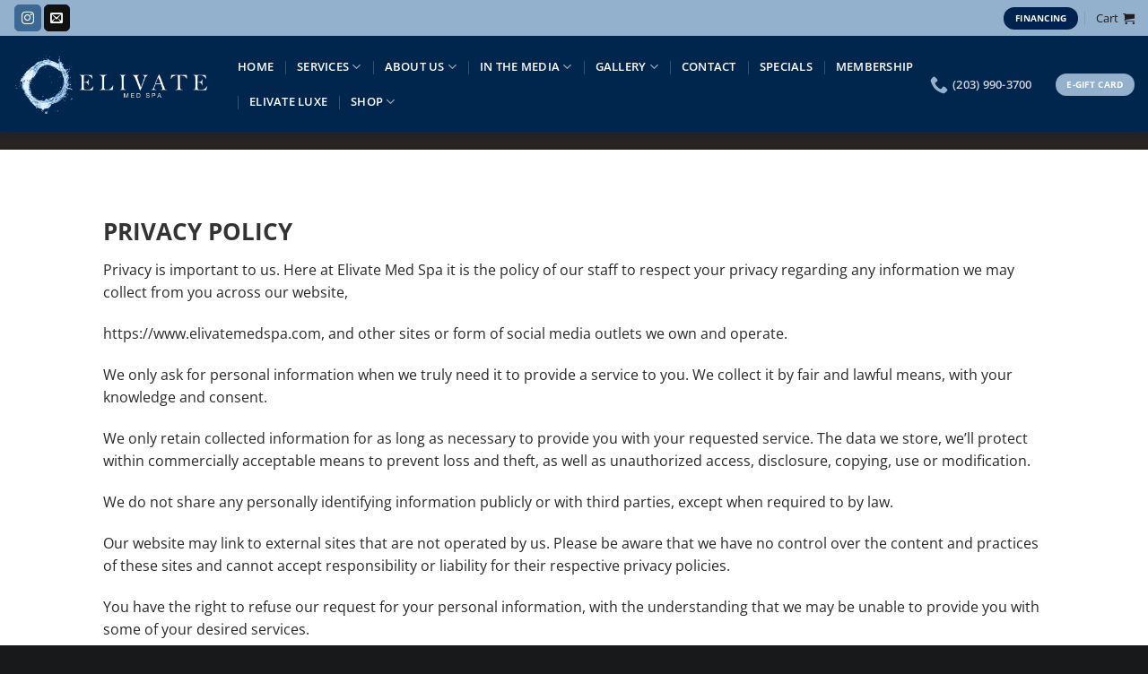

--- FILE ---
content_type: text/html; charset=UTF-8
request_url: https://www.elivatemedspa.com/privacy-policy/
body_size: 21613
content:
<!-- This page is cached by the Hummingbird Performance plugin v3.18.1 - https://wordpress.org/plugins/hummingbird-performance/. --><!DOCTYPE html>
<html lang="en-US" class="loading-site no-js bg-fill">
<head>
	<meta charset="UTF-8" />
	<link rel="profile" href="http://gmpg.org/xfn/11" />
	<link rel="pingback" href="https://www.elivatemedspa.com/xmlrpc.php" />

					<script>document.documentElement.className = document.documentElement.className + ' yes-js js_active js'</script>
			<script>(function(html){html.className = html.className.replace(/\bno-js\b/,'js')})(document.documentElement);</script>
<meta name='robots' content='index, follow, max-image-preview:large, max-snippet:-1, max-video-preview:-1' />
	<style>img:is([sizes="auto" i], [sizes^="auto," i]) { contain-intrinsic-size: 3000px 1500px }</style>
	<meta name="viewport" content="width=device-width, initial-scale=1" />
	<!-- This site is optimized with the Yoast SEO plugin v26.8 - https://yoast.com/product/yoast-seo-wordpress/ -->
	<title>Privacy Policy - ELIVATE</title>
	<link rel="canonical" href="https://www.elivatemedspa.com/privacy-policy/" />
	<meta property="og:locale" content="en_US" />
	<meta property="og:type" content="article" />
	<meta property="og:title" content="Privacy Policy - ELIVATE" />
	<meta property="og:url" content="https://www.elivatemedspa.com/privacy-policy/" />
	<meta property="og:site_name" content="ELIVATE" />
	<meta property="article:modified_time" content="2020-06-08T14:30:04+00:00" />
	<meta property="og:image" content="https://www.elivatemedspa.com/wp-content/uploads/2020/05/eliB.jpg" />
	<meta property="og:image:width" content="1050" />
	<meta property="og:image:height" content="600" />
	<meta property="og:image:type" content="image/jpeg" />
	<meta name="twitter:card" content="summary_large_image" />
	<meta name="twitter:label1" content="Est. reading time" />
	<meta name="twitter:data1" content="1 minute" />
	<script type="application/ld+json" class="yoast-schema-graph">{"@context":"https://schema.org","@graph":[{"@type":["Article","BlogPosting"],"@id":"https://www.elivatemedspa.com/privacy-policy/#article","isPartOf":{"@id":"https://www.elivatemedspa.com/privacy-policy/"},"author":{"name":"decoded8","@id":"https://www.elivatemedspa.com/#/schema/person/53ac2d1bf82df1e462be371e589bb981"},"headline":"Privacy Policy","datePublished":"2020-06-08T14:20:21+00:00","dateModified":"2020-06-08T14:30:04+00:00","mainEntityOfPage":{"@id":"https://www.elivatemedspa.com/privacy-policy/"},"wordCount":292,"publisher":{"@id":"https://www.elivatemedspa.com/#organization"},"inLanguage":"en-US"},{"@type":"WebPage","@id":"https://www.elivatemedspa.com/privacy-policy/","url":"https://www.elivatemedspa.com/privacy-policy/","name":"Privacy Policy - ELIVATE","isPartOf":{"@id":"https://www.elivatemedspa.com/#website"},"datePublished":"2020-06-08T14:20:21+00:00","dateModified":"2020-06-08T14:30:04+00:00","breadcrumb":{"@id":"https://www.elivatemedspa.com/privacy-policy/#breadcrumb"},"inLanguage":"en-US","potentialAction":[{"@type":"ReadAction","target":["https://www.elivatemedspa.com/privacy-policy/"]}]},{"@type":"BreadcrumbList","@id":"https://www.elivatemedspa.com/privacy-policy/#breadcrumb","itemListElement":[{"@type":"ListItem","position":1,"name":"Home","item":"https://www.elivatemedspa.com/"},{"@type":"ListItem","position":2,"name":"Privacy Policy"}]},{"@type":"WebSite","@id":"https://www.elivatemedspa.com/#website","url":"https://www.elivatemedspa.com/","name":"ELIVATE MED SPA","description":"A Bespoke Aesthetic Medicine, Anti-Aging and Wellness practice","publisher":{"@id":"https://www.elivatemedspa.com/#organization"},"alternateName":"ELIVATE","potentialAction":[{"@type":"SearchAction","target":{"@type":"EntryPoint","urlTemplate":"https://www.elivatemedspa.com/?s={search_term_string}"},"query-input":{"@type":"PropertyValueSpecification","valueRequired":true,"valueName":"search_term_string"}}],"inLanguage":"en-US"},{"@type":"Organization","@id":"https://www.elivatemedspa.com/#organization","name":"Elivate Med Spa","alternateName":"Elivate Med Spa","url":"https://www.elivatemedspa.com/","logo":{"@type":"ImageObject","inLanguage":"en-US","@id":"https://www.elivatemedspa.com/#/schema/logo/image/","url":"https://www.elivatemedspa.com/wp-content/uploads/2020/05/eliB-1.jpg","contentUrl":"https://www.elivatemedspa.com/wp-content/uploads/2020/05/eliB-1.jpg","width":585,"height":517,"caption":"Elivate Med Spa"},"image":{"@id":"https://www.elivatemedspa.com/#/schema/logo/image/"},"sameAs":["https://www.instagram.com/elivatemedspa/"]},{"@type":"Person","@id":"https://www.elivatemedspa.com/#/schema/person/53ac2d1bf82df1e462be371e589bb981","name":"decoded8","url":"https://www.elivatemedspa.com/author/decoded8/"}]}</script>
	<!-- / Yoast SEO plugin. -->


<link rel='dns-prefetch' href='//www.googletagmanager.com' />
<link rel='prefetch' href='https://www.elivatemedspa.com/wp-content/themes/flatsome/assets/js/flatsome.js?ver=e1ad26bd5672989785e1' />
<link rel='prefetch' href='https://www.elivatemedspa.com/wp-content/themes/flatsome/assets/js/chunk.slider.js?ver=3.19.14' />
<link rel='prefetch' href='https://www.elivatemedspa.com/wp-content/themes/flatsome/assets/js/chunk.popups.js?ver=3.19.14' />
<link rel='prefetch' href='https://www.elivatemedspa.com/wp-content/themes/flatsome/assets/js/chunk.tooltips.js?ver=3.19.14' />
<link rel='prefetch' href='https://www.elivatemedspa.com/wp-content/themes/flatsome/assets/js/woocommerce.js?ver=dd6035ce106022a74757' />
<link rel="alternate" type="application/rss+xml" title="ELIVATE &raquo; Feed" href="https://www.elivatemedspa.com/feed/" />
<link rel="alternate" type="application/rss+xml" title="ELIVATE &raquo; Comments Feed" href="https://www.elivatemedspa.com/comments/feed/" />
		<style>
			.lazyload,
			.lazyloading {
				max-width: 100%;
			}
		</style>
		<link rel='stylesheet' id='wphb-1-css' href='https://www.elivatemedspa.com/wp-content/uploads/hummingbird-assets/acd9fcb98f451c17544992ff452ed61f.css' type='text/css' media='all' />
<style id='wphb-1-inline-css' type='text/css'>
[data-font="FontAwesome"]:before {font-family: 'FontAwesome' !important;content: attr(data-icon) !important;speak: none !important;font-weight: normal !important;font-variant: normal !important;text-transform: none !important;line-height: 1 !important;font-style: normal !important;-webkit-font-smoothing: antialiased !important;-moz-osx-font-smoothing: grayscale !important;}
</style>
<style id='woocommerce-inline-inline-css' type='text/css'>
.woocommerce form .form-row .required { visibility: visible; }
</style>
<link rel='stylesheet' id='mc4wp-form-themes-css' href='https://www.elivatemedspa.com/wp-content/uploads/hummingbird-assets/30066a196689f848fc49e6ca7e5dd893.css' type='text/css' media='all' />
<link rel='stylesheet' id='wp-components-css' href='https://www.elivatemedspa.com/wp-includes/css/dist/components/style.min.css' type='text/css' media='all' />
<link rel='stylesheet' id='wphb-2-css' href='https://www.elivatemedspa.com/wp-content/uploads/hummingbird-assets/1961d5c039e4edff71140e4d3a463401.css' type='text/css' media='all' />
<link rel='stylesheet' id='wphb-3-css' href='https://www.elivatemedspa.com/wp-content/uploads/hummingbird-assets/f753eec0b414bb060837a684a9f75776.css' type='text/css' media='all' />
<style id='wphb-3-inline-css' type='text/css'>
@font-face {
				font-family: "fl-icons";
				font-display: swap;
				src: url(https://www.elivatemedspa.com/wp-content/themes/flatsome/assets/css/icons/fl-icons.eot?v=3.19.14);
				src:
					url(https://www.elivatemedspa.com/wp-content/themes/flatsome/assets/css/icons/fl-icons.eot#iefix?v=3.19.14) format("embedded-opentype"),
					url(https://www.elivatemedspa.com/wp-content/themes/flatsome/assets/css/icons/fl-icons.woff2?v=3.19.14) format("woff2"),
					url(https://www.elivatemedspa.com/wp-content/themes/flatsome/assets/css/icons/fl-icons.ttf?v=3.19.14) format("truetype"),
					url(https://www.elivatemedspa.com/wp-content/themes/flatsome/assets/css/icons/fl-icons.woff?v=3.19.14) format("woff"),
					url(https://www.elivatemedspa.com/wp-content/themes/flatsome/assets/css/icons/fl-icons.svg?v=3.19.14#fl-icons) format("svg");
			}
</style>
<link rel='stylesheet' id='wphb-4-css' href='https://www.elivatemedspa.com/wp-content/uploads/hummingbird-assets/6a232036b48ddafa795cf39a8353036d.css' type='text/css' media='all' />
<script type="text/javascript">
            window._nslDOMReady = (function () {
                const executedCallbacks = new Set();
            
                return function (callback) {
                    /**
                    * Third parties might dispatch DOMContentLoaded events, so we need to ensure that we only run our callback once!
                    */
                    if (executedCallbacks.has(callback)) return;
            
                    const wrappedCallback = function () {
                        if (executedCallbacks.has(callback)) return;
                        executedCallbacks.add(callback);
                        callback();
                    };
            
                    if (document.readyState === "complete" || document.readyState === "interactive") {
                        wrappedCallback();
                    } else {
                        document.addEventListener("DOMContentLoaded", wrappedCallback);
                    }
                };
            })();
        </script><script type="text/javascript" src="https://www.elivatemedspa.com/wp-includes/js/jquery/jquery.min.js" id="jquery-core-js"></script>
<script type="text/javascript" src="https://www.elivatemedspa.com/wp-includes/js/jquery/jquery-migrate.min.js" id="jquery-migrate-js"></script>
<script type="text/javascript" id="wphb-5-js-extra">
/* <![CDATA[ */
var woocommerce_params = {"ajax_url":"\/wp-admin\/admin-ajax.php","wc_ajax_url":"\/?wc-ajax=%%endpoint%%","i18n_password_show":"Show password","i18n_password_hide":"Hide password"};;;var wc_add_to_cart_params = {"ajax_url":"\/wp-admin\/admin-ajax.php","wc_ajax_url":"\/?wc-ajax=%%endpoint%%","i18n_view_cart":"View cart","cart_url":"https:\/\/www.elivatemedspa.com\/cart\/","is_cart":"","cart_redirect_after_add":"no"};
/* ]]> */
</script>
<script type="text/javascript" src="https://www.elivatemedspa.com/wp-content/uploads/hummingbird-assets/3f57a0286f7343ebd8a924a008ed1b61.js" id="wphb-5-js"></script>

<!-- Google tag (gtag.js) snippet added by Site Kit -->
<!-- Google Analytics snippet added by Site Kit -->
<script type="text/javascript" src="https://www.googletagmanager.com/gtag/js?id=GT-P8QDFWLK" id="google_gtagjs-js" async></script>
<script type="text/javascript" id="google_gtagjs-js-after">
/* <![CDATA[ */
window.dataLayer = window.dataLayer || [];function gtag(){dataLayer.push(arguments);}
gtag("set","linker",{"domains":["www.elivatemedspa.com"]});
gtag("js", new Date());
gtag("set", "developer_id.dZTNiMT", true);
gtag("config", "GT-P8QDFWLK");
/* ]]> */
</script>
<link rel="https://api.w.org/" href="https://www.elivatemedspa.com/wp-json/" /><link rel="alternate" title="JSON" type="application/json" href="https://www.elivatemedspa.com/wp-json/wp/v2/pages/2165" /><link rel="EditURI" type="application/rsd+xml" title="RSD" href="https://www.elivatemedspa.com/xmlrpc.php?rsd" />
<link rel='shortlink' href='https://www.elivatemedspa.com/?p=2165' />
<link rel="alternate" title="oEmbed (JSON)" type="application/json+oembed" href="https://www.elivatemedspa.com/wp-json/oembed/1.0/embed?url=https%3A%2F%2Fwww.elivatemedspa.com%2Fprivacy-policy%2F" />
<link rel="alternate" title="oEmbed (XML)" type="text/xml+oembed" href="https://www.elivatemedspa.com/wp-json/oembed/1.0/embed?url=https%3A%2F%2Fwww.elivatemedspa.com%2Fprivacy-policy%2F&#038;format=xml" />
<meta name="generator" content="Site Kit by Google 1.170.0" />		<script>
			document.documentElement.className = document.documentElement.className.replace('no-js', 'js');
		</script>
				<style>
			.no-js img.lazyload {
				display: none;
			}

			figure.wp-block-image img.lazyloading {
				min-width: 150px;
			}

			.lazyload,
			.lazyloading {
				--smush-placeholder-width: 100px;
				--smush-placeholder-aspect-ratio: 1/1;
				width: var(--smush-image-width, var(--smush-placeholder-width)) !important;
				aspect-ratio: var(--smush-image-aspect-ratio, var(--smush-placeholder-aspect-ratio)) !important;
			}

						.lazyload, .lazyloading {
				opacity: 0;
			}

			.lazyloaded {
				opacity: 1;
				transition: opacity 400ms;
				transition-delay: 0ms;
			}

					</style>
		<script id="mcjs">!function(c,h,i,m,p){m=c.createElement(h),p=c.getElementsByTagName(h)[0],m.async=1,m.src=i,p.parentNode.insertBefore(m,p)}(document,"script","https://chimpstatic.com/mcjs-connected/js/users/5532341e202dd95b599808ede/c707f44e8d31f821bac598a79.js");</script>


<!-- Google tag (gtag.js) -->
<script async src="https://www.googletagmanager.com/gtag/js?id=G-S7BT9P5GJS">
</script>
<script>
  window.dataLayer = window.dataLayer || [];
  function gtag(){dataLayer.push(arguments);}
  gtag('js', new Date());

  gtag('config', 'G-S7BT9P5GJS');
</script>
			<link rel="preload" href="https://www.elivatemedspa.com/wp-content/plugins/wordpress-popup/assets/hustle-ui/fonts/hustle-icons-font.woff2" as="font" type="font/woff2" crossorigin>
		<style>.mc4wp-checkbox-contact-form-7{clear:both;width:auto;display:block;position:static}.mc4wp-checkbox-contact-form-7 input{float:none;vertical-align:middle;-webkit-appearance:checkbox;width:auto;max-width:21px;margin:0 6px 0 0;padding:0;position:static;display:inline-block!important}.mc4wp-checkbox-contact-form-7 label{float:none;cursor:pointer;width:auto;margin:0 0 16px;display:block;position:static}</style>	<noscript><style>.woocommerce-product-gallery{ opacity: 1 !important; }</style></noscript>
	<style id="hustle-module-7-0-styles" class="hustle-module-styles hustle-module-styles-7">.hustle-ui.module_id_7 .hustle-popup-content {max-width: 800px;} .hustle-ui.module_id_7  {padding-right: 15px;padding-left: 15px;}.hustle-ui.module_id_7  .hustle-popup-content .hustle-info,.hustle-ui.module_id_7  .hustle-popup-content .hustle-optin {padding-top: 0px;padding-bottom: 0px;}@media screen and (min-width: 783px) {.hustle-ui:not(.hustle-size--small).module_id_7  {padding-right: 15px;padding-left: 15px;}.hustle-ui:not(.hustle-size--small).module_id_7  .hustle-popup-content .hustle-info,.hustle-ui:not(.hustle-size--small).module_id_7  .hustle-popup-content .hustle-optin {padding-top: 0px;padding-bottom: 0px;}} .hustle-ui.module_id_7 .hustle-layout {margin: 0px 0px 0px 0px;padding: 30px 30px 30px 30px;border-width: 0px 0px 0px 0px;border-style: solid;border-color: #ffffff;border-radius: 0px 0px 0px 0px;overflow: hidden;background-color: #ffffff;-moz-box-shadow: 0px 0px 0px 0px rgba(0,0,0,0.4);-webkit-box-shadow: 0px 0px 0px 0px rgba(0,0,0,0.4);box-shadow: 0px 0px 0px 0px rgba(0,0,0,0.4);}@media screen and (min-width: 783px) {.hustle-ui:not(.hustle-size--small).module_id_7 .hustle-layout {margin: 0px 0px 0px 0px;padding: 10px 10px 10px 10px;border-width: 0px 0px 0px 0px;border-style: solid;border-radius: 0px 0px 0px 0px;-moz-box-shadow: 0px 0px 0px 0px rgba(0,0,0,0.4);-webkit-box-shadow: 0px 0px 0px 0px rgba(0,0,0,0.4);box-shadow: 0px 0px 0px 0px rgba(0,0,0,0.4);}} .hustle-ui.module_id_7 .hustle-layout .hustle-layout-content {padding: 0px 0px 0px 0px;border-width: 0px 0px 0px 0px;border-style: solid;border-radius: 0px 0px 0px 0px;border-color: rgba(0,0,0,0);background-color: rgba(0,0,0,0);-moz-box-shadow: 0px 0px 0px 0px rgba(0,0,0,0);-webkit-box-shadow: 0px 0px 0px 0px rgba(0,0,0,0);box-shadow: 0px 0px 0px 0px rgba(0,0,0,0);}.hustle-ui.module_id_7 .hustle-main-wrapper {position: relative;padding:32px 0 0;}@media screen and (min-width: 783px) {.hustle-ui:not(.hustle-size--small).module_id_7 .hustle-layout .hustle-layout-content {padding: 0px 0px 0px 0px;border-width: 0px 0px 0px 0px;border-style: solid;border-radius: 0px 0px 0px 0px;-moz-box-shadow: 0px 0px 0px 0px rgba(0,0,0,0);-webkit-box-shadow: 0px 0px 0px 0px rgba(0,0,0,0);box-shadow: 0px 0px 0px 0px rgba(0,0,0,0);}}@media screen and (min-width: 783px) {.hustle-ui:not(.hustle-size--small).module_id_7 .hustle-main-wrapper {padding:32px 0 0;}}.hustle-ui.module_id_7 .hustle-layout .hustle-image {background-color: #ffffff;}.hustle-ui.module_id_7 .hustle-layout .hustle-image {height: 18rem;overflow: hidden;}@media screen and (min-width: 783px) {.hustle-ui:not(.hustle-size--small).module_id_7 .hustle-layout .hustle-image {max-width: 50%;height: auto;min-height: 0;-webkit-box-flex: 0;-ms-flex: 0 0 50%;flex: 0 0 50%;}}.hustle-ui.module_id_7 .hustle-layout .hustle-image img {width: 100%;max-width: unset;height: 100%;display: block;position: absolute;object-fit: cover;-ms-interpolation-mode: bicubic;}@media all and (-ms-high-contrast: none), (-ms-high-contrast: active) {.hustle-ui.module_id_7 .hustle-layout .hustle-image img {width: auto;max-width: unset;height: auto;max-height: unset;}}@media screen and (min-width: 783px) {.hustle-ui:not(.hustle-size--small).module_id_7 .hustle-layout .hustle-image img {width: 100%;max-width: unset;height: 100%;display: block;position: absolute;object-fit: cover;-ms-interpolation-mode: bicubic;}}@media all and (min-width: 783px) and (-ms-high-contrast: none), (-ms-high-contrast: active) {.hustle-ui:not(.hustle-size--small).module_id_7 .hustle-layout .hustle-image img {width: auto;max-width: unset;height: auto;max-height: unset;}}.hustle-ui.module_id_7 .hustle-layout .hustle-image img {object-position: center -40px;-o-object-position: center -40px;}@media all and (-ms-high-contrast: none), (-ms-high-contrast: active) {.hustle-ui.module_id_7 .hustle-layout .hustle-image img {left: 50%;}}@media all and (-ms-high-contrast: none), (-ms-high-contrast: active) {.hustle-ui.module_id_7 .hustle-layout .hustle-image img {transform: translateX(-50%);-ms-transform: translateX(-50%);-webkit-transform: translateX(-50%);}}@media all and (-ms-high-contrast: none), (-ms-high-contrast: active) {.hustle-ui.module_id_7 .hustle-layout .hustle-image img {top: -40px;}}@media screen and (min-width: 783px) {.hustle-ui:not(.hustle-size--small).module_id_7 .hustle-layout .hustle-image img {object-position: center center;-o-object-position: center center;}}@media all and (min-width: 783px) and (-ms-high-contrast: none), (-ms-high-contrast: active) {.hustle-ui:not(.hustle-size--small).module_id_7 .hustle-layout .hustle-image img {left: 50%;right: auto;}}@media all and (min-width: 783px) and (-ms-high-contrast: none), (-ms-high-contrast: active) {.hustle-ui:not(.hustle-size--small).module_id_7 .hustle-layout .hustle-image img {transform: translate(-50%,-50%);-ms-transform: translate(-50%,-50%);-webkit-transform: translate(-50%,-50%);}}@media all and (min-width: 783px) and (-ms-high-contrast: none), (-ms-high-contrast: active) {.hustle-ui:not(.hustle-size--small).module_id_7 .hustle-layout .hustle-image img {top: 50%;bottom: auto;}}@media all and (min-width: 783px) and (-ms-high-contrast: none), (-ms-high-contrast: active) {.hustle-ui:not(.hustle-size--small).module_id_7 .hustle-layout .hustle-image img {transform: translate(-50%,-50%);-ms-transform: translate(-50%,-50%);-webkit-transform: translate(-50%,-50%);}}  .hustle-ui.module_id_7 .hustle-layout .hustle-content {margin: 0px 0px 0px 0px;padding: 0px 0px 30px 0px;border-width: 0px 0px 0px 0px;border-style: solid;border-radius: 0px 0px 0px 0px;border-color: rgba(0,0,0,0);background-color: rgba(0,0,0,0);-moz-box-shadow: 0px 0px 0px 0px rgba(0,0,0,0);-webkit-box-shadow: 0px 0px 0px 0px rgba(0,0,0,0);box-shadow: 0px 0px 0px 0px rgba(0,0,0,0);}.hustle-ui.module_id_7 .hustle-layout .hustle-content .hustle-content-wrap {padding: 0px 0 30px 0;}@media screen and (min-width: 783px) {.hustle-ui:not(.hustle-size--small).module_id_7 .hustle-layout .hustle-content {margin: 0px 0px 0px 0px;padding: 33px 40px 40px 50px;border-width: 0px 0px 0px 0px;border-style: solid;border-radius: 0px 0px 0px 0px;-moz-box-shadow: 0px 0px 0px 0px rgba(0,0,0,0);-webkit-box-shadow: 0px 0px 0px 0px rgba(0,0,0,0);box-shadow: 0px 0px 0px 0px rgba(0,0,0,0);}.hustle-ui:not(.hustle-size--small).module_id_7 .hustle-layout .hustle-content .hustle-content-wrap {padding: 33px 0 40px 0;}} .hustle-ui.module_id_7 .hustle-layout .hustle-group-content {margin: 15px 0px 0px 0px;padding: 0px 0px 0px 0px;border-color: rgba(0,0,0,0);border-width: 0px 0px 0px 0px;border-style: solid;color: #00224f;}.hustle-ui.module_id_7 .hustle-layout .hustle-group-content b,.hustle-ui.module_id_7 .hustle-layout .hustle-group-content strong {font-weight: bold;}.hustle-ui.module_id_7 .hustle-layout .hustle-group-content a,.hustle-ui.module_id_7 .hustle-layout .hustle-group-content a:visited {color: #38C5B5;}.hustle-ui.module_id_7 .hustle-layout .hustle-group-content a:hover {color: #2DA194;}.hustle-ui.module_id_7 .hustle-layout .hustle-group-content a:focus,.hustle-ui.module_id_7 .hustle-layout .hustle-group-content a:active {color: #2DA194;}@media screen and (min-width: 783px) {.hustle-ui:not(.hustle-size--small).module_id_7 .hustle-layout .hustle-group-content {margin: 15px 0px 0px 0px;padding: 0px 0px 0px 0px;border-width: 0px 0px 0px 0px;border-style: solid;}}.hustle-ui.module_id_7 .hustle-layout .hustle-group-content {color: #00224f;font-size: 16px;line-height: 26px;font-family: Roboto;}@media screen and (min-width: 783px) {.hustle-ui:not(.hustle-size--small).module_id_7 .hustle-layout .hustle-group-content {font-size: 16px;line-height: 26px;}}.hustle-ui.module_id_7 .hustle-layout .hustle-group-content p:not([class*="forminator-"]) {margin: 0 0 10px;color: #00224f;font: 400 16px/26px Roboto;font-style: normal;letter-spacing: -0.25px;text-transform: none;text-decoration: none;}.hustle-ui.module_id_7 .hustle-layout .hustle-group-content p:not([class*="forminator-"]):last-child {margin-bottom: 0;}@media screen and (min-width: 783px) {.hustle-ui:not(.hustle-size--small).module_id_7 .hustle-layout .hustle-group-content p:not([class*="forminator-"]) {margin: 0 0 10px;font: normal 16px/26px Roboto;font-style: normal;letter-spacing: -0.25px;text-transform: none;text-decoration: none;}.hustle-ui:not(.hustle-size--small).module_id_7 .hustle-layout .hustle-group-content p:not([class*="forminator-"]):last-child {margin-bottom: 0;}}.hustle-ui.module_id_7 .hustle-layout .hustle-group-content h1:not([class*="forminator-"]) {margin: 0 0 10px;color: #00224f;font: 700 28px/1.4em Open Sans;font-style: normal;letter-spacing: 0px;text-transform: none;text-decoration: none;}.hustle-ui.module_id_7 .hustle-layout .hustle-group-content h1:not([class*="forminator-"]):last-child {margin-bottom: 0;}@media screen and (min-width: 783px) {.hustle-ui:not(.hustle-size--small).module_id_7 .hustle-layout .hustle-group-content h1:not([class*="forminator-"]) {margin: 0 0 10px;font: 700 28px/1.4em Open Sans;font-style: normal;letter-spacing: 0px;text-transform: none;text-decoration: none;}.hustle-ui:not(.hustle-size--small).module_id_7 .hustle-layout .hustle-group-content h1:not([class*="forminator-"]):last-child {margin-bottom: 0;}}.hustle-ui.module_id_7 .hustle-layout .hustle-group-content h2:not([class*="forminator-"]) {margin: 0 0 10px;color: #00224f;font-size: 22px;line-height: 1.4em;font-weight: 700;font-style: normal;letter-spacing: 0px;text-transform: none;text-decoration: none;}.hustle-ui.module_id_7 .hustle-layout .hustle-group-content h2:not([class*="forminator-"]):last-child {margin-bottom: 0;}@media screen and (min-width: 783px) {.hustle-ui:not(.hustle-size--small).module_id_7 .hustle-layout .hustle-group-content h2:not([class*="forminator-"]) {margin: 0 0 10px;font-size: 22px;line-height: 1.4em;font-weight: 700;font-style: normal;letter-spacing: 0px;text-transform: none;text-decoration: none;}.hustle-ui:not(.hustle-size--small).module_id_7 .hustle-layout .hustle-group-content h2:not([class*="forminator-"]):last-child {margin-bottom: 0;}}.hustle-ui.module_id_7 .hustle-layout .hustle-group-content h3:not([class*="forminator-"]) {margin: 0 0 10px;color: #00224f;font: 700 18px/1.4em Open Sans;font-style: normal;letter-spacing: 0px;text-transform: none;text-decoration: none;}.hustle-ui.module_id_7 .hustle-layout .hustle-group-content h3:not([class*="forminator-"]):last-child {margin-bottom: 0;}@media screen and (min-width: 783px) {.hustle-ui:not(.hustle-size--small).module_id_7 .hustle-layout .hustle-group-content h3:not([class*="forminator-"]) {margin: 0 0 10px;font: 700 18px/1.4em Open Sans;font-style: normal;letter-spacing: 0px;text-transform: none;text-decoration: none;}.hustle-ui:not(.hustle-size--small).module_id_7 .hustle-layout .hustle-group-content h3:not([class*="forminator-"]):last-child {margin-bottom: 0;}}.hustle-ui.module_id_7 .hustle-layout .hustle-group-content h4:not([class*="forminator-"]) {margin: 0 0 10px;color: #00224f;font: 700 16px/1.4em Open Sans;font-style: normal;letter-spacing: 0px;text-transform: none;text-decoration: none;}.hustle-ui.module_id_7 .hustle-layout .hustle-group-content h4:not([class*="forminator-"]):last-child {margin-bottom: 0;}@media screen and (min-width: 783px) {.hustle-ui:not(.hustle-size--small).module_id_7 .hustle-layout .hustle-group-content h4:not([class*="forminator-"]) {margin: 0 0 10px;font: 700 16px/1.4em Open Sans;font-style: normal;letter-spacing: 0px;text-transform: none;text-decoration: none;}.hustle-ui:not(.hustle-size--small).module_id_7 .hustle-layout .hustle-group-content h4:not([class*="forminator-"]):last-child {margin-bottom: 0;}}.hustle-ui.module_id_7 .hustle-layout .hustle-group-content h5:not([class*="forminator-"]) {margin: 0 0 10px;color: #00224f;font: 700 14px/1.4em Open Sans;font-style: normal;letter-spacing: 0px;text-transform: none;text-decoration: none;}.hustle-ui.module_id_7 .hustle-layout .hustle-group-content h5:not([class*="forminator-"]):last-child {margin-bottom: 0;}@media screen and (min-width: 783px) {.hustle-ui:not(.hustle-size--small).module_id_7 .hustle-layout .hustle-group-content h5:not([class*="forminator-"]) {margin: 0 0 10px;font: 700 14px/1.4em Open Sans;font-style: normal;letter-spacing: 0px;text-transform: none;text-decoration: none;}.hustle-ui:not(.hustle-size--small).module_id_7 .hustle-layout .hustle-group-content h5:not([class*="forminator-"]):last-child {margin-bottom: 0;}}.hustle-ui.module_id_7 .hustle-layout .hustle-group-content h6:not([class*="forminator-"]) {margin: 0 0 10px;color: #00224f;font: 700 12px/1.4em Open Sans;font-style: normal;letter-spacing: 0px;text-transform: uppercase;text-decoration: none;}.hustle-ui.module_id_7 .hustle-layout .hustle-group-content h6:not([class*="forminator-"]):last-child {margin-bottom: 0;}@media screen and (min-width: 783px) {.hustle-ui:not(.hustle-size--small).module_id_7 .hustle-layout .hustle-group-content h6:not([class*="forminator-"]) {margin: 0 0 10px;font: 700 12px/1.4em Open Sans;font-style: normal;letter-spacing: 0px;text-transform: uppercase;text-decoration: none;}.hustle-ui:not(.hustle-size--small).module_id_7 .hustle-layout .hustle-group-content h6:not([class*="forminator-"]):last-child {margin-bottom: 0;}}.hustle-ui.module_id_7 .hustle-layout .hustle-group-content ol:not([class*="forminator-"]),.hustle-ui.module_id_7 .hustle-layout .hustle-group-content ul:not([class*="forminator-"]) {margin: 0 0 10px;}.hustle-ui.module_id_7 .hustle-layout .hustle-group-content ol:not([class*="forminator-"]):last-child,.hustle-ui.module_id_7 .hustle-layout .hustle-group-content ul:not([class*="forminator-"]):last-child {margin-bottom: 0;}.hustle-ui.module_id_7 .hustle-layout .hustle-group-content li:not([class*="forminator-"]) {margin: 0 0 5px;display: flex;align-items: flex-start;color: #00224f;font: 400 14px/1.45em Open Sans;font-style: normal;letter-spacing: 0px;text-transform: none;text-decoration: none;}.hustle-ui.module_id_7 .hustle-layout .hustle-group-content li:not([class*="forminator-"]):last-child {margin-bottom: 0;}.hustle-ui.module_id_7 .hustle-layout .hustle-group-content ol:not([class*="forminator-"]) li:before {color: #ADB5B7;flex-shrink: 0;}.hustle-ui.module_id_7 .hustle-layout .hustle-group-content ul:not([class*="forminator-"]) li:before {color: #ADB5B7;content: "\2022";font-size: 16px;flex-shrink: 0;}@media screen and (min-width: 783px) {.hustle-ui.module_id_7 .hustle-layout .hustle-group-content ol:not([class*="forminator-"]),.hustle-ui.module_id_7 .hustle-layout .hustle-group-content ul:not([class*="forminator-"]) {margin: 0 0 20px;}.hustle-ui.module_id_7 .hustle-layout .hustle-group-content ol:not([class*="forminator-"]):last-child,.hustle-ui.module_id_7 .hustle-layout .hustle-group-content ul:not([class*="forminator-"]):last-child {margin: 0;}}@media screen and (min-width: 783px) {.hustle-ui:not(.hustle-size--small).module_id_7 .hustle-layout .hustle-group-content li:not([class*="forminator-"]) {margin: 0 0 5px;font: 400 14px/1.45em Open Sans;font-style: normal;letter-spacing: 0px;text-transform: none;text-decoration: none;}.hustle-ui:not(.hustle-size--small).module_id_7 .hustle-layout .hustle-group-content li:not([class*="forminator-"]):last-child {margin-bottom: 0;}}.hustle-ui.module_id_7 .hustle-layout .hustle-group-content blockquote {margin-right: 0;margin-left: 0;} .hustle-whole-module-cta {cursor: pointer;} .hustle-ui.module_id_7 .hustle-layout .hustle-cta-container {margin: 20px 0px 0px 0px;padding: 0px 0px 0px 0px;border-color: rgba(0,0,0,0);border-width: 0px 0px 0px 0px;border-style: solid;}@media screen and (min-width: 783px) {.hustle-ui:not(.hustle-size--small).module_id_7 .hustle-layout .hustle-cta-container {margin: 20px 0px 0px 0px;padding: 0px 0px 0px 0px;border-width: 0px 0px 0px 0px;border-style: solid;}} .hustle-ui.module_id_7 .hustle-layout a.hustle-button-cta {margin: 0;padding: 3% 17% 3% 17%;border-width: 2px 2px 2px 2px;border-style: solid;border-color: rgb(0,34,79);border-radius: 10px 10px 10px 10px;background-color: rgb(0,34,79);-moz-box-shadow: 0px 0px 0px 0px rgba(0,0,0,0);-webkit-box-shadow: 0px 0px 0px 0px rgba(0,0,0,0);box-shadow: 0px 0px 0px 0px rgba(0,0,0,0);color: #ffffff;font: bold 16px/22px Open Sans;font-style: normal;letter-spacing: 0px;text-transform: uppercase;text-decoration: none;text-align: center;}.hustle-ui.module_id_7 .hustle-layout a.hustle-button-cta:hover {border-color: rgb(147,177,205);background-color: rgb(147,177,205);color: #000000;}.hustle-ui.module_id_7 .hustle-layout a.hustle-button-cta:focus {border-color: rgb(0,34,79);background-color: rgb(0,34,79);color: #ffffff;}@media screen and (min-width: 783px) {.hustle-ui:not(.hustle-size--small).module_id_7 .hustle-layout a.hustle-button-cta {padding: 3% 17% 3% 17%;border-width: 2px 2px 2px 2px;border-style: solid;border-radius: 10px 10px 10px 10px;box-shadow: 0px 0px 0px 0px rgba(0,0,0,0);-moz-box-shadow: 0px 0px 0px 0px rgba(0,0,0,0);-webkit-box-shadow: 0px 0px 0px 0px rgba(0,0,0,0);font: normal 16px/22px Open Sans;font-style: normal;letter-spacing: 0px;text-transform: uppercase;text-decoration: none;text-align: center;}} .hustle-ui.module_id_7 .hustle-layout .hustle-cta-container {display: flex;flex-direction: column;}.hustle-ui.module_id_7 .hustle-layout .hustle-cta-container .hustle-button-cta {width: 100%;display: block;}@media screen and (min-width: 783px) {.hustle-ui:not(.hustle-size--small).module_id_7 .hustle-layout .hustle-cta-container {display: flex;flex-direction: column;}}@media screen and (min-width: 783px) {.hustle-ui:not(.hustle-size--small).module_id_7 .hustle-layout .hustle-cta-container .hustle-button-cta {width: 100%;display: block;}} .hustle-ui.module_id_7 .hustle-nsa-link {margin: 10px 0px 0px 0px;text-align: center;}.hustle-ui.module_id_7 .hustle-nsa-link {font-size: 14px;line-height: 22px;font-family: Roboto;letter-spacing: -0.22px;}.hustle-ui.module_id_7 .hustle-nsa-link a,.hustle-ui.module_id_7 .hustle-nsa-link a:visited {color: #ffffff;font-weight: 400;font-style: normal;text-transform: none;text-decoration: none;}.hustle-ui.module_id_7 .hustle-nsa-link a:hover {color: #ffffff;}.hustle-ui.module_id_7 .hustle-nsa-link a:focus,.hustle-ui.module_id_7 .hustle-nsa-link a:active {color: #ffffff;}@media screen and (min-width: 783px) {.hustle-ui:not(.hustle-size--small).module_id_7 .hustle-nsa-link {margin: 15px 0px 0px 0px;text-align: center;}.hustle-ui:not(.hustle-size--small).module_id_7 .hustle-nsa-link {font-size: 14px;line-height: 22px;letter-spacing: -0.22px;}.hustle-ui:not(.hustle-size--small).module_id_7 .hustle-nsa-link a {font-weight: normal;font-style: normal;text-transform: none;text-decoration: none;}}button.hustle-button-close .hustle-icon-close:before {font-size: inherit;}.hustle-ui.module_id_7 button.hustle-button-close {color: #ffffff;background: transparent;border-radius: 0;position: absolute;z-index: 1;display: block;width: 32px;height: 32px;right: 0;left: auto;top: 0;bottom: auto;transform: unset;}.hustle-ui.module_id_7 button.hustle-button-close .hustle-icon-close {font-size: 12px;}.hustle-ui.module_id_7 button.hustle-button-close:hover {color: #ffffff;}.hustle-ui.module_id_7 button.hustle-button-close:focus {color: #ffffff;}@media screen and (min-width: 783px) {.hustle-ui:not(.hustle-size--small).module_id_7 button.hustle-button-close .hustle-icon-close {font-size: 12px;}.hustle-ui:not(.hustle-size--small).module_id_7 button.hustle-button-close {background: transparent;border-radius: 0;display: block;width: 32px;height: 32px;right: 0;left: auto;top: 0;bottom: auto;transform: unset;}}.hustle-ui.module_id_7 .hustle-popup-mask {background-color: rgba(0,0,0,0.75);} .hustle-ui.module_id_7 .hustle-layout .hustle-group-content blockquote {border-left-color: #38C5B5;}</style><link rel="icon" href="https://www.elivatemedspa.com/wp-content/uploads/2020/03/cropped-127768763-copy-32x32.png" sizes="32x32" />
<link rel="icon" href="https://www.elivatemedspa.com/wp-content/uploads/2020/03/cropped-127768763-copy-192x192.png" sizes="192x192" />
<link rel="apple-touch-icon" href="https://www.elivatemedspa.com/wp-content/uploads/2020/03/cropped-127768763-copy-180x180.png" />
<meta name="msapplication-TileImage" content="https://www.elivatemedspa.com/wp-content/uploads/2020/03/cropped-127768763-copy-270x270.png" />
<style id="custom-css" type="text/css">:root {--primary-color: #93b1cd;--fs-color-primary: #93b1cd;--fs-color-secondary: #93b1cd;--fs-color-success: #00224f;--fs-color-alert: #c30808;--fs-experimental-link-color: #2d2929;--fs-experimental-link-color-hover: #1e73be;}.tooltipster-base {--tooltip-color: #fff;--tooltip-bg-color: #000;}.off-canvas-right .mfp-content, .off-canvas-left .mfp-content {--drawer-width: 300px;}.off-canvas .mfp-content.off-canvas-cart {--drawer-width: 360px;}.header-main{height: 107px}#logo img{max-height: 107px}#logo{width:220px;}#logo img{padding:6px 0;}.stuck #logo img{padding:1px 0;}.header-bottom{min-height: 43px}.header-top{min-height: 40px}.transparent .header-main{height: 63px}.transparent #logo img{max-height: 63px}.has-transparent + .page-title:first-of-type,.has-transparent + #main > .page-title,.has-transparent + #main > div > .page-title,.has-transparent + #main .page-header-wrapper:first-of-type .page-title{padding-top: 93px;}.transparent .header-wrapper{background-color: rgba(232,232,232,0.9)!important;}.transparent .top-divider{display: none;}.header.show-on-scroll,.stuck .header-main{height:63px!important}.stuck #logo img{max-height: 63px!important}.search-form{ width: 100%;}.header-bg-color {background-color: #00264e}.header-bottom {background-color: #e8e8e8}.top-bar-nav > li > a{line-height: 16px }.header-main .nav > li > a{line-height: 15px }.header-wrapper:not(.stuck) .header-main .header-nav{margin-top: 1px }.stuck .header-main .nav > li > a{line-height: 28px }.header-bottom-nav > li > a{line-height: 14px }@media (max-width: 549px) {.header-main{height: 70px}#logo img{max-height: 70px}}.main-menu-overlay{background-color: rgba(0,2,43,0.84)}.nav-dropdown-has-arrow.nav-dropdown-has-border li.has-dropdown:before{border-bottom-color: #ffffff;}.nav .nav-dropdown{border-color: #ffffff }.nav-dropdown{border-radius:10px}.nav-dropdown{font-size:95%}.nav-dropdown-has-arrow li.has-dropdown:after{border-bottom-color: #93b1cd;}.nav .nav-dropdown{background-color: #93b1cd}.header-top{background-color:#93b1cd!important;}.blog-wrapper{background-color: #ffffff;}body{color: #282828}h1,h2,h3,h4,h5,h6,.heading-font{color: #282828;}body{font-size: 101%;}@media screen and (max-width: 549px){body{font-size: 100%;}}body{font-family: "Open Sans", sans-serif;}body {font-weight: 400;font-style: normal;}.nav > li > a {font-family: "Open Sans", sans-serif;}.mobile-sidebar-levels-2 .nav > li > ul > li > a {font-family: "Open Sans", sans-serif;}.nav > li > a,.mobile-sidebar-levels-2 .nav > li > ul > li > a {font-weight: 600;font-style: normal;}h1,h2,h3,h4,h5,h6,.heading-font, .off-canvas-center .nav-sidebar.nav-vertical > li > a{font-family: "Open Sans", sans-serif;}h1,h2,h3,h4,h5,h6,.heading-font,.banner h1,.banner h2 {font-weight: 600;font-style: normal;}.alt-font{font-family: Arizonia, sans-serif;}.alt-font {font-weight: 400!important;font-style: normal!important;}.header:not(.transparent) .top-bar-nav > li > a {color: #1f1d1d;}.header:not(.transparent) .top-bar-nav.nav > li > a:hover,.header:not(.transparent) .top-bar-nav.nav > li.active > a,.header:not(.transparent) .top-bar-nav.nav > li.current > a,.header:not(.transparent) .top-bar-nav.nav > li > a.active,.header:not(.transparent) .top-bar-nav.nav > li > a.current{color: #1e73be;}.top-bar-nav.nav-line-bottom > li > a:before,.top-bar-nav.nav-line-grow > li > a:before,.top-bar-nav.nav-line > li > a:before,.top-bar-nav.nav-box > li > a:hover,.top-bar-nav.nav-box > li.active > a,.top-bar-nav.nav-pills > li > a:hover,.top-bar-nav.nav-pills > li.active > a{color:#FFF!important;background-color: #1e73be;}.header:not(.transparent) .header-nav-main.nav > li > a {color: #ffffff;}.header:not(.transparent) .header-nav-main.nav > li > a:hover,.header:not(.transparent) .header-nav-main.nav > li.active > a,.header:not(.transparent) .header-nav-main.nav > li.current > a,.header:not(.transparent) .header-nav-main.nav > li > a.active,.header:not(.transparent) .header-nav-main.nav > li > a.current{color: #93b1cd;}.header-nav-main.nav-line-bottom > li > a:before,.header-nav-main.nav-line-grow > li > a:before,.header-nav-main.nav-line > li > a:before,.header-nav-main.nav-box > li > a:hover,.header-nav-main.nav-box > li.active > a,.header-nav-main.nav-pills > li > a:hover,.header-nav-main.nav-pills > li.active > a{color:#FFF!important;background-color: #93b1cd;}.widget:where(:not(.widget_shopping_cart)) a{color: #1e73be;}.widget:where(:not(.widget_shopping_cart)) a:hover{color: #000000;}.widget .tagcloud a:hover{border-color: #000000; background-color: #000000;}.is-divider{background-color: #1e1e1e;}.current .breadcrumb-step, [data-icon-label]:after, .button#place_order,.button.checkout,.checkout-button,.single_add_to_cart_button.button, .sticky-add-to-cart-select-options-button{background-color: #1e73be!important }.badge-inner.on-sale{background-color: #0a0909}.badge-inner.new-bubble{background-color: #251c1c}.price del, .product_list_widget del, del .woocommerce-Price-amount { color: #0d0707; }ins .woocommerce-Price-amount { color: #1e1414; }input[type='submit'], input[type="button"], button:not(.icon), .button:not(.icon){border-radius: 90!important}@media screen and (min-width: 550px){.products .box-vertical .box-image{min-width: 400px!important;width: 400px!important;}}.header-main .social-icons,.header-main .cart-icon strong,.header-main .menu-title,.header-main .header-button > .button.is-outline,.header-main .nav > li > a > i:not(.icon-angle-down){color: #93b1cd!important;}.header-main .header-button > .button.is-outline,.header-main .cart-icon strong:after,.header-main .cart-icon strong{border-color: #93b1cd!important;}.header-main .header-button > .button:not(.is-outline){background-color: #93b1cd!important;}.header-main .current-dropdown .cart-icon strong,.header-main .header-button > .button:hover,.header-main .header-button > .button:hover i,.header-main .header-button > .button:hover span{color:#FFF!important;}.header-main .menu-title:hover,.header-main .social-icons a:hover,.header-main .header-button > .button.is-outline:hover,.header-main .nav > li > a:hover > i:not(.icon-angle-down){color: rgba(9,50,163,0.95)!important;}.header-main .current-dropdown .cart-icon strong,.header-main .header-button > .button:hover{background-color: rgba(9,50,163,0.95)!important;}.header-main .current-dropdown .cart-icon strong:after,.header-main .current-dropdown .cart-icon strong,.header-main .header-button > .button:hover{border-color: rgba(9,50,163,0.95)!important;}.absolute-footer, html{background-color: #18191b}button[name='update_cart'] { display: none; }.nav-vertical-fly-out > li + li {border-top-width: 1px; border-top-style: solid;}/* Custom CSS */<script id="mcjs">!function(c,h,i,m,p){m=c.createElement(h),p=c.getElementsByTagName(h)[0],m.async=1,m.src=i,p.parentNode.insertBefore(m,p)}(document,"script","https://chimpstatic.com/mcjs-connected/js/users/5532341e202dd95b599808ede/c707f44e8d31f821bac598a79.js");</script>.label-new.menu-item > a:after{content:"New";}.label-hot.menu-item > a:after{content:"Hot";}.label-sale.menu-item > a:after{content:"Sale";}.label-popular.menu-item > a:after{content:"Popular";}</style>		<style type="text/css" id="wp-custom-css">
			
		</style>
		<style id="kirki-inline-styles">/* cyrillic-ext */
@font-face {
  font-family: 'Open Sans';
  font-style: normal;
  font-weight: 400;
  font-stretch: 100%;
  font-display: swap;
  src: url(https://www.elivatemedspa.com/wp-content/fonts/open-sans/memvYaGs126MiZpBA-UvWbX2vVnXBbObj2OVTSKmu1aB.woff2) format('woff2');
  unicode-range: U+0460-052F, U+1C80-1C8A, U+20B4, U+2DE0-2DFF, U+A640-A69F, U+FE2E-FE2F;
}
/* cyrillic */
@font-face {
  font-family: 'Open Sans';
  font-style: normal;
  font-weight: 400;
  font-stretch: 100%;
  font-display: swap;
  src: url(https://www.elivatemedspa.com/wp-content/fonts/open-sans/memvYaGs126MiZpBA-UvWbX2vVnXBbObj2OVTSumu1aB.woff2) format('woff2');
  unicode-range: U+0301, U+0400-045F, U+0490-0491, U+04B0-04B1, U+2116;
}
/* greek-ext */
@font-face {
  font-family: 'Open Sans';
  font-style: normal;
  font-weight: 400;
  font-stretch: 100%;
  font-display: swap;
  src: url(https://www.elivatemedspa.com/wp-content/fonts/open-sans/memvYaGs126MiZpBA-UvWbX2vVnXBbObj2OVTSOmu1aB.woff2) format('woff2');
  unicode-range: U+1F00-1FFF;
}
/* greek */
@font-face {
  font-family: 'Open Sans';
  font-style: normal;
  font-weight: 400;
  font-stretch: 100%;
  font-display: swap;
  src: url(https://www.elivatemedspa.com/wp-content/fonts/open-sans/memvYaGs126MiZpBA-UvWbX2vVnXBbObj2OVTSymu1aB.woff2) format('woff2');
  unicode-range: U+0370-0377, U+037A-037F, U+0384-038A, U+038C, U+038E-03A1, U+03A3-03FF;
}
/* hebrew */
@font-face {
  font-family: 'Open Sans';
  font-style: normal;
  font-weight: 400;
  font-stretch: 100%;
  font-display: swap;
  src: url(https://www.elivatemedspa.com/wp-content/fonts/open-sans/memvYaGs126MiZpBA-UvWbX2vVnXBbObj2OVTS2mu1aB.woff2) format('woff2');
  unicode-range: U+0307-0308, U+0590-05FF, U+200C-2010, U+20AA, U+25CC, U+FB1D-FB4F;
}
/* math */
@font-face {
  font-family: 'Open Sans';
  font-style: normal;
  font-weight: 400;
  font-stretch: 100%;
  font-display: swap;
  src: url(https://www.elivatemedspa.com/wp-content/fonts/open-sans/memvYaGs126MiZpBA-UvWbX2vVnXBbObj2OVTVOmu1aB.woff2) format('woff2');
  unicode-range: U+0302-0303, U+0305, U+0307-0308, U+0310, U+0312, U+0315, U+031A, U+0326-0327, U+032C, U+032F-0330, U+0332-0333, U+0338, U+033A, U+0346, U+034D, U+0391-03A1, U+03A3-03A9, U+03B1-03C9, U+03D1, U+03D5-03D6, U+03F0-03F1, U+03F4-03F5, U+2016-2017, U+2034-2038, U+203C, U+2040, U+2043, U+2047, U+2050, U+2057, U+205F, U+2070-2071, U+2074-208E, U+2090-209C, U+20D0-20DC, U+20E1, U+20E5-20EF, U+2100-2112, U+2114-2115, U+2117-2121, U+2123-214F, U+2190, U+2192, U+2194-21AE, U+21B0-21E5, U+21F1-21F2, U+21F4-2211, U+2213-2214, U+2216-22FF, U+2308-230B, U+2310, U+2319, U+231C-2321, U+2336-237A, U+237C, U+2395, U+239B-23B7, U+23D0, U+23DC-23E1, U+2474-2475, U+25AF, U+25B3, U+25B7, U+25BD, U+25C1, U+25CA, U+25CC, U+25FB, U+266D-266F, U+27C0-27FF, U+2900-2AFF, U+2B0E-2B11, U+2B30-2B4C, U+2BFE, U+3030, U+FF5B, U+FF5D, U+1D400-1D7FF, U+1EE00-1EEFF;
}
/* symbols */
@font-face {
  font-family: 'Open Sans';
  font-style: normal;
  font-weight: 400;
  font-stretch: 100%;
  font-display: swap;
  src: url(https://www.elivatemedspa.com/wp-content/fonts/open-sans/memvYaGs126MiZpBA-UvWbX2vVnXBbObj2OVTUGmu1aB.woff2) format('woff2');
  unicode-range: U+0001-000C, U+000E-001F, U+007F-009F, U+20DD-20E0, U+20E2-20E4, U+2150-218F, U+2190, U+2192, U+2194-2199, U+21AF, U+21E6-21F0, U+21F3, U+2218-2219, U+2299, U+22C4-22C6, U+2300-243F, U+2440-244A, U+2460-24FF, U+25A0-27BF, U+2800-28FF, U+2921-2922, U+2981, U+29BF, U+29EB, U+2B00-2BFF, U+4DC0-4DFF, U+FFF9-FFFB, U+10140-1018E, U+10190-1019C, U+101A0, U+101D0-101FD, U+102E0-102FB, U+10E60-10E7E, U+1D2C0-1D2D3, U+1D2E0-1D37F, U+1F000-1F0FF, U+1F100-1F1AD, U+1F1E6-1F1FF, U+1F30D-1F30F, U+1F315, U+1F31C, U+1F31E, U+1F320-1F32C, U+1F336, U+1F378, U+1F37D, U+1F382, U+1F393-1F39F, U+1F3A7-1F3A8, U+1F3AC-1F3AF, U+1F3C2, U+1F3C4-1F3C6, U+1F3CA-1F3CE, U+1F3D4-1F3E0, U+1F3ED, U+1F3F1-1F3F3, U+1F3F5-1F3F7, U+1F408, U+1F415, U+1F41F, U+1F426, U+1F43F, U+1F441-1F442, U+1F444, U+1F446-1F449, U+1F44C-1F44E, U+1F453, U+1F46A, U+1F47D, U+1F4A3, U+1F4B0, U+1F4B3, U+1F4B9, U+1F4BB, U+1F4BF, U+1F4C8-1F4CB, U+1F4D6, U+1F4DA, U+1F4DF, U+1F4E3-1F4E6, U+1F4EA-1F4ED, U+1F4F7, U+1F4F9-1F4FB, U+1F4FD-1F4FE, U+1F503, U+1F507-1F50B, U+1F50D, U+1F512-1F513, U+1F53E-1F54A, U+1F54F-1F5FA, U+1F610, U+1F650-1F67F, U+1F687, U+1F68D, U+1F691, U+1F694, U+1F698, U+1F6AD, U+1F6B2, U+1F6B9-1F6BA, U+1F6BC, U+1F6C6-1F6CF, U+1F6D3-1F6D7, U+1F6E0-1F6EA, U+1F6F0-1F6F3, U+1F6F7-1F6FC, U+1F700-1F7FF, U+1F800-1F80B, U+1F810-1F847, U+1F850-1F859, U+1F860-1F887, U+1F890-1F8AD, U+1F8B0-1F8BB, U+1F8C0-1F8C1, U+1F900-1F90B, U+1F93B, U+1F946, U+1F984, U+1F996, U+1F9E9, U+1FA00-1FA6F, U+1FA70-1FA7C, U+1FA80-1FA89, U+1FA8F-1FAC6, U+1FACE-1FADC, U+1FADF-1FAE9, U+1FAF0-1FAF8, U+1FB00-1FBFF;
}
/* vietnamese */
@font-face {
  font-family: 'Open Sans';
  font-style: normal;
  font-weight: 400;
  font-stretch: 100%;
  font-display: swap;
  src: url(https://www.elivatemedspa.com/wp-content/fonts/open-sans/memvYaGs126MiZpBA-UvWbX2vVnXBbObj2OVTSCmu1aB.woff2) format('woff2');
  unicode-range: U+0102-0103, U+0110-0111, U+0128-0129, U+0168-0169, U+01A0-01A1, U+01AF-01B0, U+0300-0301, U+0303-0304, U+0308-0309, U+0323, U+0329, U+1EA0-1EF9, U+20AB;
}
/* latin-ext */
@font-face {
  font-family: 'Open Sans';
  font-style: normal;
  font-weight: 400;
  font-stretch: 100%;
  font-display: swap;
  src: url(https://www.elivatemedspa.com/wp-content/fonts/open-sans/memvYaGs126MiZpBA-UvWbX2vVnXBbObj2OVTSGmu1aB.woff2) format('woff2');
  unicode-range: U+0100-02BA, U+02BD-02C5, U+02C7-02CC, U+02CE-02D7, U+02DD-02FF, U+0304, U+0308, U+0329, U+1D00-1DBF, U+1E00-1E9F, U+1EF2-1EFF, U+2020, U+20A0-20AB, U+20AD-20C0, U+2113, U+2C60-2C7F, U+A720-A7FF;
}
/* latin */
@font-face {
  font-family: 'Open Sans';
  font-style: normal;
  font-weight: 400;
  font-stretch: 100%;
  font-display: swap;
  src: url(https://www.elivatemedspa.com/wp-content/fonts/open-sans/memvYaGs126MiZpBA-UvWbX2vVnXBbObj2OVTS-muw.woff2) format('woff2');
  unicode-range: U+0000-00FF, U+0131, U+0152-0153, U+02BB-02BC, U+02C6, U+02DA, U+02DC, U+0304, U+0308, U+0329, U+2000-206F, U+20AC, U+2122, U+2191, U+2193, U+2212, U+2215, U+FEFF, U+FFFD;
}
/* cyrillic-ext */
@font-face {
  font-family: 'Open Sans';
  font-style: normal;
  font-weight: 600;
  font-stretch: 100%;
  font-display: swap;
  src: url(https://www.elivatemedspa.com/wp-content/fonts/open-sans/memvYaGs126MiZpBA-UvWbX2vVnXBbObj2OVTSKmu1aB.woff2) format('woff2');
  unicode-range: U+0460-052F, U+1C80-1C8A, U+20B4, U+2DE0-2DFF, U+A640-A69F, U+FE2E-FE2F;
}
/* cyrillic */
@font-face {
  font-family: 'Open Sans';
  font-style: normal;
  font-weight: 600;
  font-stretch: 100%;
  font-display: swap;
  src: url(https://www.elivatemedspa.com/wp-content/fonts/open-sans/memvYaGs126MiZpBA-UvWbX2vVnXBbObj2OVTSumu1aB.woff2) format('woff2');
  unicode-range: U+0301, U+0400-045F, U+0490-0491, U+04B0-04B1, U+2116;
}
/* greek-ext */
@font-face {
  font-family: 'Open Sans';
  font-style: normal;
  font-weight: 600;
  font-stretch: 100%;
  font-display: swap;
  src: url(https://www.elivatemedspa.com/wp-content/fonts/open-sans/memvYaGs126MiZpBA-UvWbX2vVnXBbObj2OVTSOmu1aB.woff2) format('woff2');
  unicode-range: U+1F00-1FFF;
}
/* greek */
@font-face {
  font-family: 'Open Sans';
  font-style: normal;
  font-weight: 600;
  font-stretch: 100%;
  font-display: swap;
  src: url(https://www.elivatemedspa.com/wp-content/fonts/open-sans/memvYaGs126MiZpBA-UvWbX2vVnXBbObj2OVTSymu1aB.woff2) format('woff2');
  unicode-range: U+0370-0377, U+037A-037F, U+0384-038A, U+038C, U+038E-03A1, U+03A3-03FF;
}
/* hebrew */
@font-face {
  font-family: 'Open Sans';
  font-style: normal;
  font-weight: 600;
  font-stretch: 100%;
  font-display: swap;
  src: url(https://www.elivatemedspa.com/wp-content/fonts/open-sans/memvYaGs126MiZpBA-UvWbX2vVnXBbObj2OVTS2mu1aB.woff2) format('woff2');
  unicode-range: U+0307-0308, U+0590-05FF, U+200C-2010, U+20AA, U+25CC, U+FB1D-FB4F;
}
/* math */
@font-face {
  font-family: 'Open Sans';
  font-style: normal;
  font-weight: 600;
  font-stretch: 100%;
  font-display: swap;
  src: url(https://www.elivatemedspa.com/wp-content/fonts/open-sans/memvYaGs126MiZpBA-UvWbX2vVnXBbObj2OVTVOmu1aB.woff2) format('woff2');
  unicode-range: U+0302-0303, U+0305, U+0307-0308, U+0310, U+0312, U+0315, U+031A, U+0326-0327, U+032C, U+032F-0330, U+0332-0333, U+0338, U+033A, U+0346, U+034D, U+0391-03A1, U+03A3-03A9, U+03B1-03C9, U+03D1, U+03D5-03D6, U+03F0-03F1, U+03F4-03F5, U+2016-2017, U+2034-2038, U+203C, U+2040, U+2043, U+2047, U+2050, U+2057, U+205F, U+2070-2071, U+2074-208E, U+2090-209C, U+20D0-20DC, U+20E1, U+20E5-20EF, U+2100-2112, U+2114-2115, U+2117-2121, U+2123-214F, U+2190, U+2192, U+2194-21AE, U+21B0-21E5, U+21F1-21F2, U+21F4-2211, U+2213-2214, U+2216-22FF, U+2308-230B, U+2310, U+2319, U+231C-2321, U+2336-237A, U+237C, U+2395, U+239B-23B7, U+23D0, U+23DC-23E1, U+2474-2475, U+25AF, U+25B3, U+25B7, U+25BD, U+25C1, U+25CA, U+25CC, U+25FB, U+266D-266F, U+27C0-27FF, U+2900-2AFF, U+2B0E-2B11, U+2B30-2B4C, U+2BFE, U+3030, U+FF5B, U+FF5D, U+1D400-1D7FF, U+1EE00-1EEFF;
}
/* symbols */
@font-face {
  font-family: 'Open Sans';
  font-style: normal;
  font-weight: 600;
  font-stretch: 100%;
  font-display: swap;
  src: url(https://www.elivatemedspa.com/wp-content/fonts/open-sans/memvYaGs126MiZpBA-UvWbX2vVnXBbObj2OVTUGmu1aB.woff2) format('woff2');
  unicode-range: U+0001-000C, U+000E-001F, U+007F-009F, U+20DD-20E0, U+20E2-20E4, U+2150-218F, U+2190, U+2192, U+2194-2199, U+21AF, U+21E6-21F0, U+21F3, U+2218-2219, U+2299, U+22C4-22C6, U+2300-243F, U+2440-244A, U+2460-24FF, U+25A0-27BF, U+2800-28FF, U+2921-2922, U+2981, U+29BF, U+29EB, U+2B00-2BFF, U+4DC0-4DFF, U+FFF9-FFFB, U+10140-1018E, U+10190-1019C, U+101A0, U+101D0-101FD, U+102E0-102FB, U+10E60-10E7E, U+1D2C0-1D2D3, U+1D2E0-1D37F, U+1F000-1F0FF, U+1F100-1F1AD, U+1F1E6-1F1FF, U+1F30D-1F30F, U+1F315, U+1F31C, U+1F31E, U+1F320-1F32C, U+1F336, U+1F378, U+1F37D, U+1F382, U+1F393-1F39F, U+1F3A7-1F3A8, U+1F3AC-1F3AF, U+1F3C2, U+1F3C4-1F3C6, U+1F3CA-1F3CE, U+1F3D4-1F3E0, U+1F3ED, U+1F3F1-1F3F3, U+1F3F5-1F3F7, U+1F408, U+1F415, U+1F41F, U+1F426, U+1F43F, U+1F441-1F442, U+1F444, U+1F446-1F449, U+1F44C-1F44E, U+1F453, U+1F46A, U+1F47D, U+1F4A3, U+1F4B0, U+1F4B3, U+1F4B9, U+1F4BB, U+1F4BF, U+1F4C8-1F4CB, U+1F4D6, U+1F4DA, U+1F4DF, U+1F4E3-1F4E6, U+1F4EA-1F4ED, U+1F4F7, U+1F4F9-1F4FB, U+1F4FD-1F4FE, U+1F503, U+1F507-1F50B, U+1F50D, U+1F512-1F513, U+1F53E-1F54A, U+1F54F-1F5FA, U+1F610, U+1F650-1F67F, U+1F687, U+1F68D, U+1F691, U+1F694, U+1F698, U+1F6AD, U+1F6B2, U+1F6B9-1F6BA, U+1F6BC, U+1F6C6-1F6CF, U+1F6D3-1F6D7, U+1F6E0-1F6EA, U+1F6F0-1F6F3, U+1F6F7-1F6FC, U+1F700-1F7FF, U+1F800-1F80B, U+1F810-1F847, U+1F850-1F859, U+1F860-1F887, U+1F890-1F8AD, U+1F8B0-1F8BB, U+1F8C0-1F8C1, U+1F900-1F90B, U+1F93B, U+1F946, U+1F984, U+1F996, U+1F9E9, U+1FA00-1FA6F, U+1FA70-1FA7C, U+1FA80-1FA89, U+1FA8F-1FAC6, U+1FACE-1FADC, U+1FADF-1FAE9, U+1FAF0-1FAF8, U+1FB00-1FBFF;
}
/* vietnamese */
@font-face {
  font-family: 'Open Sans';
  font-style: normal;
  font-weight: 600;
  font-stretch: 100%;
  font-display: swap;
  src: url(https://www.elivatemedspa.com/wp-content/fonts/open-sans/memvYaGs126MiZpBA-UvWbX2vVnXBbObj2OVTSCmu1aB.woff2) format('woff2');
  unicode-range: U+0102-0103, U+0110-0111, U+0128-0129, U+0168-0169, U+01A0-01A1, U+01AF-01B0, U+0300-0301, U+0303-0304, U+0308-0309, U+0323, U+0329, U+1EA0-1EF9, U+20AB;
}
/* latin-ext */
@font-face {
  font-family: 'Open Sans';
  font-style: normal;
  font-weight: 600;
  font-stretch: 100%;
  font-display: swap;
  src: url(https://www.elivatemedspa.com/wp-content/fonts/open-sans/memvYaGs126MiZpBA-UvWbX2vVnXBbObj2OVTSGmu1aB.woff2) format('woff2');
  unicode-range: U+0100-02BA, U+02BD-02C5, U+02C7-02CC, U+02CE-02D7, U+02DD-02FF, U+0304, U+0308, U+0329, U+1D00-1DBF, U+1E00-1E9F, U+1EF2-1EFF, U+2020, U+20A0-20AB, U+20AD-20C0, U+2113, U+2C60-2C7F, U+A720-A7FF;
}
/* latin */
@font-face {
  font-family: 'Open Sans';
  font-style: normal;
  font-weight: 600;
  font-stretch: 100%;
  font-display: swap;
  src: url(https://www.elivatemedspa.com/wp-content/fonts/open-sans/memvYaGs126MiZpBA-UvWbX2vVnXBbObj2OVTS-muw.woff2) format('woff2');
  unicode-range: U+0000-00FF, U+0131, U+0152-0153, U+02BB-02BC, U+02C6, U+02DA, U+02DC, U+0304, U+0308, U+0329, U+2000-206F, U+20AC, U+2122, U+2191, U+2193, U+2212, U+2215, U+FEFF, U+FFFD;
}/* vietnamese */
@font-face {
  font-family: 'Arizonia';
  font-style: normal;
  font-weight: 400;
  font-display: swap;
  src: url(https://www.elivatemedspa.com/wp-content/fonts/arizonia/neIIzCemt4A5qa7mv5WOFqwKUQ.woff2) format('woff2');
  unicode-range: U+0102-0103, U+0110-0111, U+0128-0129, U+0168-0169, U+01A0-01A1, U+01AF-01B0, U+0300-0301, U+0303-0304, U+0308-0309, U+0323, U+0329, U+1EA0-1EF9, U+20AB;
}
/* latin-ext */
@font-face {
  font-family: 'Arizonia';
  font-style: normal;
  font-weight: 400;
  font-display: swap;
  src: url(https://www.elivatemedspa.com/wp-content/fonts/arizonia/neIIzCemt4A5qa7mv5WPFqwKUQ.woff2) format('woff2');
  unicode-range: U+0100-02BA, U+02BD-02C5, U+02C7-02CC, U+02CE-02D7, U+02DD-02FF, U+0304, U+0308, U+0329, U+1D00-1DBF, U+1E00-1E9F, U+1EF2-1EFF, U+2020, U+20A0-20AB, U+20AD-20C0, U+2113, U+2C60-2C7F, U+A720-A7FF;
}
/* latin */
@font-face {
  font-family: 'Arizonia';
  font-style: normal;
  font-weight: 400;
  font-display: swap;
  src: url(https://www.elivatemedspa.com/wp-content/fonts/arizonia/neIIzCemt4A5qa7mv5WBFqw.woff2) format('woff2');
  unicode-range: U+0000-00FF, U+0131, U+0152-0153, U+02BB-02BC, U+02C6, U+02DA, U+02DC, U+0304, U+0308, U+0329, U+2000-206F, U+20AC, U+2122, U+2191, U+2193, U+2212, U+2215, U+FEFF, U+FFFD;
}</style></head>

<body class="privacy-policy wp-singular page-template-default page page-id-2165 wp-theme-flatsome wp-child-theme-flatsome-child theme-flatsome woocommerce-no-js full-width header-shadow bg-fill lightbox nav-dropdown-has-arrow nav-dropdown-has-shadow nav-dropdown-has-border parallax-mobile page-template-blank page-template-blank-php">


<a class="skip-link screen-reader-text" href="#main">Skip to content</a>

<div id="wrapper">

	
	<header id="header" class="header header-full-width has-sticky sticky-shrink">
		<div class="header-wrapper">
			<div id="top-bar" class="header-top hide-for-sticky">
    <div class="flex-row container">
      <div class="flex-col hide-for-medium flex-left">
          <ul class="nav nav-left medium-nav-center nav-small  nav-divided">
              <li class="html header-social-icons ml-0">
	<div class="social-icons follow-icons" ><a href="http://instagram.com/elivatemedspa" target="_blank" data-label="Instagram" class="icon primary button round instagram tooltip" title="Follow on Instagram" aria-label="Follow on Instagram" rel="noopener nofollow" ><i class="icon-instagram" ></i></a><a href="mailto:info@elivatemedspa.com" data-label="E-mail" target="_blank" class="icon primary button round email tooltip" title="Send us an email" aria-label="Send us an email" rel="nofollow noopener" ><i class="icon-envelop" ></i></a></div></li>
          </ul>
      </div>

      <div class="flex-col hide-for-medium flex-center">
          <ul class="nav nav-center nav-small  nav-divided">
                        </ul>
      </div>

      <div class="flex-col hide-for-medium flex-right">
         <ul class="nav top-bar-nav nav-right nav-small  nav-divided">
              <li class="html header-button-1">
	<div class="header-button">
		<a href="https://pay.withcherry.com/elivatemedspa" target="_blank" class="button success is-small" rel="noopener"  style="border-radius:99px;">
		<span>FINANCING</span>
	</a>
	</div>
</li>
<li class="cart-item has-icon has-dropdown">

<a href="https://www.elivatemedspa.com/cart/" class="header-cart-link is-small" title="Cart" >

<span class="header-cart-title">
   Cart     </span>

    <i class="icon-shopping-cart"
    data-icon-label="0">
  </i>
  </a>

 <ul class="nav-dropdown nav-dropdown-simple dark dropdown-uppercase">
    <li class="html widget_shopping_cart">
      <div class="widget_shopping_cart_content">
        

	<div class="ux-mini-cart-empty flex flex-row-col text-center pt pb">
				<div class="ux-mini-cart-empty-icon">
			<svg xmlns="http://www.w3.org/2000/svg" viewBox="0 0 17 19" style="opacity:.1;height:80px;">
				<path d="M8.5 0C6.7 0 5.3 1.2 5.3 2.7v2H2.1c-.3 0-.6.3-.7.7L0 18.2c0 .4.2.8.6.8h15.7c.4 0 .7-.3.7-.7v-.1L15.6 5.4c0-.3-.3-.6-.7-.6h-3.2v-2c0-1.6-1.4-2.8-3.2-2.8zM6.7 2.7c0-.8.8-1.4 1.8-1.4s1.8.6 1.8 1.4v2H6.7v-2zm7.5 3.4 1.3 11.5h-14L2.8 6.1h2.5v1.4c0 .4.3.7.7.7.4 0 .7-.3.7-.7V6.1h3.5v1.4c0 .4.3.7.7.7s.7-.3.7-.7V6.1h2.6z" fill-rule="evenodd" clip-rule="evenodd" fill="currentColor"></path>
			</svg>
		</div>
				<p class="woocommerce-mini-cart__empty-message empty">No products in the cart.</p>
					<p class="return-to-shop">
				<a class="button primary wc-backward" href="https://www.elivatemedspa.com/shop/">
					Return to shop				</a>
			</p>
				</div>


      </div>
    </li>
     </ul>

</li>
          </ul>
      </div>

            <div class="flex-col show-for-medium flex-grow">
          <ul class="nav nav-center nav-small mobile-nav  nav-divided">
              <li class="html header-button-1">
	<div class="header-button">
		<a href="https://pay.withcherry.com/elivatemedspa" target="_blank" class="button success is-small" rel="noopener"  style="border-radius:99px;">
		<span>FINANCING</span>
	</a>
	</div>
</li>
          </ul>
      </div>
      
    </div>
</div>
<div id="masthead" class="header-main nav-dark">
      <div class="header-inner flex-row container logo-left medium-logo-center" role="navigation">

          <!-- Logo -->
          <div id="logo" class="flex-col logo">
            
<!-- Header logo -->
<a href="https://www.elivatemedspa.com/" title="ELIVATE - A Bespoke Aesthetic Medicine, Anti-Aging and Wellness practice" rel="home">
		<img width="1020" height="313" data-src="https://www.elivatemedspa.com/wp-content/uploads/2024/11/wEL.water_-1-1400x430.png" class="header_logo header-logo lazyload" alt="ELIVATE" src="[data-uri]" style="--smush-placeholder-width: 1020px; --smush-placeholder-aspect-ratio: 1020/313;" /><img  width="1020" height="313" data-src="https://www.elivatemedspa.com/wp-content/uploads/2024/11/wEL.water_-1-1400x430.png" class="header-logo-dark lazyload" alt="ELIVATE" src="[data-uri]" style="--smush-placeholder-width: 1020px; --smush-placeholder-aspect-ratio: 1020/313;" /></a>
          </div>

          <!-- Mobile Left Elements -->
          <div class="flex-col show-for-medium flex-left">
            <ul class="mobile-nav nav nav-left ">
              <li class="nav-icon has-icon">
  		<a href="#" data-open="#main-menu" data-pos="center" data-bg="main-menu-overlay" data-color="dark" class="is-small" aria-label="Menu" aria-controls="main-menu" aria-expanded="false">

		  <i class="icon-menu" ></i>
		  <span class="menu-title uppercase hide-for-small">Menu</span>		</a>
	</li>
            </ul>
          </div>

          <!-- Left Elements -->
          <div class="flex-col hide-for-medium flex-left
            flex-grow">
            <ul class="header-nav header-nav-main nav nav-left  nav-divided nav-spacing-xlarge nav-uppercase" >
              <li id="menu-item-666" class="menu-item menu-item-type-post_type menu-item-object-page menu-item-home menu-item-666 menu-item-design-default"><a href="https://www.elivatemedspa.com/" class="nav-top-link">Home</a></li>
<li id="menu-item-920" class="menu-item menu-item-type-custom menu-item-object-custom menu-item-has-children menu-item-920 menu-item-design-default has-dropdown"><a href="#" class="nav-top-link" aria-expanded="false" aria-haspopup="menu">Services<i class="icon-angle-down" ></i></a>
<ul class="sub-menu nav-dropdown nav-dropdown-simple dark dropdown-uppercase">
	<li id="menu-item-929" class="menu-item menu-item-type-custom menu-item-object-custom menu-item-has-children menu-item-929 nav-dropdown-col"><a href="#">Aesthetic Medicine</a>
	<ul class="sub-menu nav-column nav-dropdown-simple dark dropdown-uppercase">
		<li id="menu-item-1414" class="menu-item menu-item-type-post_type menu-item-object-page menu-item-1414"><a href="https://www.elivatemedspa.com/injectables/">Injectables</a></li>
		<li id="menu-item-14130" class="menu-item menu-item-type-custom menu-item-object-custom menu-item-has-children menu-item-14130"><a href="#">SKIN REJUVENATION</a>
		<ul class="sub-menu nav-column nav-dropdown-simple dark dropdown-uppercase">
			<li id="menu-item-2451" class="menu-item menu-item-type-post_type menu-item-object-page menu-item-2451"><a href="https://www.elivatemedspa.com/vivace/">Vivace</a></li>
			<li id="menu-item-4228" class="menu-item menu-item-type-post_type menu-item-object-page menu-item-4228"><a href="https://www.elivatemedspa.com/ultra/">Ultra</a></li>
			<li id="menu-item-13919" class="menu-item menu-item-type-post_type menu-item-object-page menu-item-13919"><a href="https://www.elivatemedspa.com/prp-prf/">PRP / PRF</a></li>
		</ul>
</li>
		<li id="menu-item-14131" class="menu-item menu-item-type-custom menu-item-object-custom menu-item-has-children menu-item-14131"><a href="#">Hair Restoration</a>
		<ul class="sub-menu nav-column nav-dropdown-simple dark dropdown-uppercase">
			<li id="menu-item-2449" class="menu-item menu-item-type-post_type menu-item-object-page menu-item-2449"><a href="https://www.elivatemedspa.com/keralase/">KeraLase</a></li>
			<li id="menu-item-14217" class="menu-item menu-item-type-post_type menu-item-object-page menu-item-14217"><a href="https://www.elivatemedspa.com/keravive/">Keravive</a></li>
		</ul>
</li>
	</ul>
</li>
	<li id="menu-item-928" class="menu-item menu-item-type-custom menu-item-object-custom menu-item-has-children menu-item-928 nav-dropdown-col"><a href="#">Health &#038; Wellness</a>
	<ul class="sub-menu nav-column nav-dropdown-simple dark dropdown-uppercase">
		<li id="menu-item-3642" class="menu-item menu-item-type-post_type menu-item-object-page menu-item-3642"><a href="https://www.elivatemedspa.com/vitamin-therapy/">Vitamin Therapy</a></li>
		<li id="menu-item-5226" class="menu-item menu-item-type-post_type menu-item-object-page menu-item-5226"><a href="https://www.elivatemedspa.com/weight-loss/">Weight Loss</a></li>
		<li id="menu-item-1405" class="menu-item menu-item-type-post_type menu-item-object-page menu-item-1405"><a href="https://www.elivatemedspa.com/wellness-health/">Nutrition</a></li>
		<li id="menu-item-13879" class="menu-item menu-item-type-post_type menu-item-object-page menu-item-13879"><a href="https://www.elivatemedspa.com/sexual-health/">Sexual Health</a></li>
		<li id="menu-item-2450" class="menu-item menu-item-type-post_type menu-item-object-page menu-item-2450"><a href="https://www.elivatemedspa.com/accufit/">Accufit</a></li>
		<li id="menu-item-14164" class="menu-item menu-item-type-post_type menu-item-object-page menu-item-14164"><a href="https://www.elivatemedspa.com/peptide-therapy/">PEPTIDE THERAPY</a></li>
	</ul>
</li>
	<li id="menu-item-3588" class="menu-item menu-item-type-custom menu-item-object-custom menu-item-has-children menu-item-3588 nav-dropdown-col"><a href="#">Clinical Skincare</a>
	<ul class="sub-menu nav-column nav-dropdown-simple dark dropdown-uppercase">
		<li id="menu-item-3589" class="menu-item menu-item-type-post_type menu-item-object-page menu-item-3589"><a href="https://www.elivatemedspa.com/facials/">Facials</a></li>
		<li id="menu-item-14142" class="menu-item menu-item-type-post_type menu-item-object-page menu-item-14142"><a href="https://www.elivatemedspa.com/prx-derm-perfexion/">PRX Derm Perfexion</a></li>
		<li id="menu-item-5187" class="menu-item menu-item-type-custom menu-item-object-custom menu-item-5187"><a target="_blank" rel="noopener" href="http://alastin.com/ElivateMedspa">Alastin Skincare</a></li>
		<li id="menu-item-5188" class="menu-item menu-item-type-custom menu-item-object-custom menu-item-5188"><a target="_blank" rel="noopener" href="https://skinbetter.pro/elivatemedspa">SKINBETTER SCIENCE</a></li>
		<li id="menu-item-5186" class="menu-item menu-item-type-custom menu-item-object-custom menu-item-5186"><a href="https://www.elivatemedspa.com/shop/">Elivate Shop</a></li>
	</ul>
</li>
</ul>
</li>
<li id="menu-item-1938" class="menu-item menu-item-type-custom menu-item-object-custom menu-item-has-children menu-item-1938 menu-item-design-default has-dropdown"><a href="#" class="nav-top-link" aria-expanded="false" aria-haspopup="menu">About Us<i class="icon-angle-down" ></i></a>
<ul class="sub-menu nav-dropdown nav-dropdown-simple dark dropdown-uppercase">
	<li id="menu-item-3145" class="menu-item menu-item-type-post_type menu-item-object-page menu-item-3145"><a href="https://www.elivatemedspa.com/melissa-pulcini-buttine/">Melissa Pulcini-Buttine, PA</a></li>
	<li id="menu-item-1347" class="menu-item menu-item-type-post_type menu-item-object-page menu-item-1347"><a href="https://www.elivatemedspa.com/team/">Meet Our Team</a></li>
</ul>
</li>
<li id="menu-item-2946" class="menu-item menu-item-type-custom menu-item-object-custom menu-item-has-children menu-item-2946 menu-item-design-default has-dropdown"><a href="#" class="nav-top-link" aria-expanded="false" aria-haspopup="menu">IN THE MEDIA<i class="icon-angle-down" ></i></a>
<ul class="sub-menu nav-dropdown nav-dropdown-simple dark dropdown-uppercase">
	<li id="menu-item-2830" class="menu-item menu-item-type-post_type menu-item-object-page menu-item-2830"><a href="https://www.elivatemedspa.com/press/">Press</a></li>
	<li id="menu-item-1287" class="menu-item menu-item-type-post_type menu-item-object-page menu-item-1287"><a href="https://www.elivatemedspa.com/blog/">Blog</a></li>
</ul>
</li>
<li id="menu-item-3009" class="menu-item menu-item-type-custom menu-item-object-custom menu-item-has-children menu-item-3009 menu-item-design-default has-dropdown"><a href="#" class="nav-top-link" aria-expanded="false" aria-haspopup="menu">Gallery<i class="icon-angle-down" ></i></a>
<ul class="sub-menu nav-dropdown nav-dropdown-simple dark dropdown-uppercase">
	<li id="menu-item-3062" class="menu-item menu-item-type-post_type menu-item-object-page menu-item-3062"><a href="https://www.elivatemedspa.com/elivate-treatments-injectables-before-after/">BEFORE AND AFTERS</a></li>
	<li id="menu-item-3896" class="menu-item menu-item-type-post_type menu-item-object-page menu-item-3896"><a href="https://www.elivatemedspa.com/elivate-gallery/">Elivate</a></li>
</ul>
</li>
<li id="menu-item-702" class="menu-item menu-item-type-post_type menu-item-object-page menu-item-702 menu-item-design-default"><a href="https://www.elivatemedspa.com/contact/" class="nav-top-link">Contact</a></li>
<li id="menu-item-2758" class="menu-item menu-item-type-post_type menu-item-object-page menu-item-2758 menu-item-design-default"><a href="https://www.elivatemedspa.com/specials/" class="nav-top-link">Specials</a></li>
<li id="menu-item-2613" class="menu-item menu-item-type-post_type menu-item-object-page menu-item-2613 menu-item-design-default"><a href="https://www.elivatemedspa.com/membership/" class="nav-top-link">Membership</a></li>
<li id="menu-item-15927" class="menu-item menu-item-type-post_type menu-item-object-page menu-item-15927 menu-item-design-default"><a href="https://www.elivatemedspa.com/elivate-luxe/" class="nav-top-link">Elivate Luxe</a></li>
<li id="menu-item-2560" class="menu-item menu-item-type-post_type menu-item-object-page menu-item-has-children menu-item-2560 menu-item-design-default has-dropdown"><a href="https://www.elivatemedspa.com/shop/" class="nav-top-link" aria-expanded="false" aria-haspopup="menu">Shop<i class="icon-angle-down" ></i></a>
<ul class="sub-menu nav-dropdown nav-dropdown-simple dark dropdown-uppercase">
	<li id="menu-item-2986" class="menu-item menu-item-type-custom menu-item-object-custom menu-item-2986"><a href="https://www.elivatemedspa.com/shop/">Elivate Shop</a></li>
	<li id="menu-item-4954" class="menu-item menu-item-type-post_type menu-item-object-product menu-item-4954"><a href="https://www.elivatemedspa.com/product/lip-plumper-with-spf/">Lip Plumper with SPF</a></li>
	<li id="menu-item-13837" class="menu-item menu-item-type-custom menu-item-object-custom menu-item-13837"><a target="_blank" rel="noopener" href="https://shop.mykerafactor.com/ELIVATE">Kerafactor</a></li>
	<li id="menu-item-2858" class="menu-item menu-item-type-custom menu-item-object-custom menu-item-2858"><a target="_blank" rel="noopener" href="https://skinbetter.pro/elivatemedspa">SKINBETTER SCIENCE</a></li>
	<li id="menu-item-2714" class="menu-item menu-item-type-custom menu-item-object-custom menu-item-2714"><a target="_blank" rel="noopener" href="http://alastin.com/ElivateMedspa">Alastin Skincare</a></li>
	<li id="menu-item-13762" class="menu-item menu-item-type-custom menu-item-object-custom menu-item-13762"><a target="_blank" rel="noopener" href="https://shop.nubioage.com/?sca_ref=4271436.CaQZt1aWoi">Nubioage</a></li>
	<li id="menu-item-13763" class="menu-item menu-item-type-custom menu-item-object-custom menu-item-13763"><a target="_blank" rel="noopener" href="https://fatty15.superfiliate.com/ELIVATE">FATTY 15</a></li>
	<li id="menu-item-14154" class="menu-item menu-item-type-custom menu-item-object-custom menu-item-14154"><a target="_blank" rel="noopener" href="https://patientdirect.pureencapsulationspro.com/patients/sign_up?practice_code=239567">Pure Encapsulations</a></li>
</ul>
</li>
            </ul>
          </div>

          <!-- Right Elements -->
          <div class="flex-col hide-for-medium flex-right">
            <ul class="header-nav header-nav-main nav nav-right  nav-divided nav-spacing-xlarge nav-uppercase">
              <li class="header-contact-wrapper">
		<ul id="header-contact" class="nav nav-divided nav-uppercase header-contact">
		
			
			
						<li class="">
			  <a href="tel:(203) 990-3700" class="tooltip" title="(203) 990-3700">
			     <i class="icon-phone" style="font-size:20px;" ></i>			      <span>(203) 990-3700</span>
			  </a>
			</li>
			
				</ul>
</li>
<li class="html header-button-2">
	<div class="header-button">
		<a href="https://elivatemedspa.repeatmd.app/gift-cards/purchase" target="_blank" class="button success is-xsmall" rel="noopener"  style="border-radius:99px;">
		<span>E-GIFT CARD</span>
	</a>
	</div>
</li>
            </ul>
          </div>

          <!-- Mobile Right Elements -->
          <div class="flex-col show-for-medium flex-right">
            <ul class="mobile-nav nav nav-right ">
                          </ul>
          </div>

      </div>

            <div class="container"><div class="top-divider full-width"></div></div>
      </div>

<div class="header-bg-container fill"><div class="header-bg-image fill"></div><div class="header-bg-color fill"></div></div>		</div>
	</header>

	
	<main id="main" class="">


<div id="content" role="main" class="content-area">

		
			
	<section class="section" id="section_1109986829">
		<div class="section-bg fill" >
									
			
	<div class="is-border"
		style="border-color:rgb(40, 36, 36);border-width:20px 0px 0px 0px;">
	</div>

		</div>

		

		<div class="section-content relative">
			
<div class="row align-center"  id="row-982572339">

	<div id="col-1439975987" class="col small-12 large-12"  >
				<div class="col-inner"  >
			
			
	<div id="gap-1814123151" class="gap-element clearfix" style="display:block; height:auto;">
		
<style>
#gap-1814123151 {
  padding-top: 60px;
}
</style>
	</div>
	
<h3><span style="color: #333333;"><strong><span style="font-size: 130%;">PRIVACY POLICY</span></strong></span></h3>
<p>Privacy is important to us. Here at Elivate Med Spa it is the policy of our staff to respect your privacy regarding any information we may collect from you across our website, </p>
<p><a href="https://www.privamedspa.com/">https://www.elivatemedspa.com</a>, and other sites or form of social media outlets we own and operate.</p>
<p>We only ask for personal information when we truly need it to provide a service to you. We collect it by fair and lawful means, with your knowledge and consent.</p>
<p>We only retain collected information for as long as necessary to provide you with your requested service. The data we store, we’ll protect within commercially acceptable means to prevent loss and theft, as well as unauthorized access, disclosure, copying, use or modification.</p>
<p>We do not share any personally identifying information publicly or with third parties, except when required to by law.</p>
<p>Our website may link to external sites that are not operated by us. Please be aware that we have no control over the content and practices of these sites and cannot accept responsibility or liability for their respective privacy policies.</p>
<p>You have the right to refuse our request for your personal information, with the understanding that we may be unable to provide you with some of your desired services.</p>
<p>Your continued use of our website will be regarded as acceptance of our practices around privacy and personal information. If you have any questions about how we handle user data and personal information, feel free to contact us at <a href="mailto:info@elivatemedspa.com">info@elivatemedspa.com</a>.</p>
<p>This policy is effective as of, The 1st of February 2020.        </p>
<p> </p>
<h3 class="thin-font alt-font" style="text-align: center;"><span style="color: #000000; font-size: 130%;">Feel + Look + Liv</span></h3>
<p class="thin-font alt-font" style="text-align: center;"><span style="font-size: 170%; color: #000000;">E<strong>LIV</strong>ATED</span></p>
		</div>
					</div>

	
</div>
		</div>

		
<style>
#section_1109986829 {
  padding-top: 30px;
  padding-bottom: 30px;
}
</style>
	</section>
	

			
		
</div>



</main>

<footer id="footer" class="footer-wrapper">

	
<!-- FOOTER 1 -->

<!-- FOOTER 2 -->



<div class="absolute-footer dark medium-text-center small-text-center">
  <div class="container clearfix">

    
    <div class="footer-primary pull-left">
              <div class="menu-secondary-container"><ul id="menu-secondary" class="links footer-nav uppercase"><li id="menu-item-3882" class="menu-item menu-item-type-post_type menu-item-object-page menu-item-3882"><a href="https://www.elivatemedspa.com/shop/">Shop</a></li>
<li id="menu-item-1037" class="menu-item menu-item-type-post_type menu-item-object-page menu-item-1037"><a href="https://www.elivatemedspa.com/blog/">Blog</a></li>
<li id="menu-item-14170" class="menu-item menu-item-type-post_type menu-item-object-page menu-item-14170"><a href="https://www.elivatemedspa.com/specials/">Specials</a></li>
<li id="menu-item-14171" class="menu-item menu-item-type-post_type menu-item-object-page menu-item-14171"><a href="https://www.elivatemedspa.com/membership/">Membership</a></li>
<li id="menu-item-2171" class="menu-item menu-item-type-post_type menu-item-object-page menu-item-privacy-policy current-menu-item page_item page-item-2165 current_page_item menu-item-2171"><a rel="privacy-policy" href="https://www.elivatemedspa.com/privacy-policy/" aria-current="page">Privacy Policy</a></li>
<li id="menu-item-1867" class="menu-item menu-item-type-post_type menu-item-object-page menu-item-1867"><a href="https://www.elivatemedspa.com/contact/">Contact</a></li>
</ul></div>            <div class="copyright-footer">
        Copyright 2026 © <strong>ELIVATEMEDSPA</strong>
<div style="text-align: left;">      </div>
          </div>
  </div>
</div>

<a href="#top" class="back-to-top button icon invert plain fixed bottom z-1 is-outline hide-for-medium circle" id="top-link" aria-label="Go to top"><i class="icon-angle-up" ></i></a>

</footer>

</div>

<div id="main-menu" class="mobile-sidebar no-scrollbar mfp-hide">

	
	<div class="sidebar-menu no-scrollbar text-center">

		
					<ul class="nav nav-sidebar nav-vertical nav-uppercase nav-anim" data-tab="1">
				<li class="menu-item menu-item-type-post_type menu-item-object-page menu-item-home menu-item-666"><a href="https://www.elivatemedspa.com/">Home</a></li>
<li class="menu-item menu-item-type-custom menu-item-object-custom menu-item-has-children menu-item-920"><a href="#">Services</a>
<ul class="sub-menu nav-sidebar-ul children">
	<li class="menu-item menu-item-type-custom menu-item-object-custom menu-item-has-children menu-item-929"><a href="#">Aesthetic Medicine</a>
	<ul class="sub-menu nav-sidebar-ul">
		<li class="menu-item menu-item-type-post_type menu-item-object-page menu-item-1414"><a href="https://www.elivatemedspa.com/injectables/">Injectables</a></li>
		<li class="menu-item menu-item-type-custom menu-item-object-custom menu-item-has-children menu-item-14130"><a href="#">SKIN REJUVENATION</a>
		<ul class="sub-menu nav-sidebar-ul">
			<li class="menu-item menu-item-type-post_type menu-item-object-page menu-item-2451"><a href="https://www.elivatemedspa.com/vivace/">Vivace</a></li>
			<li class="menu-item menu-item-type-post_type menu-item-object-page menu-item-4228"><a href="https://www.elivatemedspa.com/ultra/">Ultra</a></li>
			<li class="menu-item menu-item-type-post_type menu-item-object-page menu-item-13919"><a href="https://www.elivatemedspa.com/prp-prf/">PRP / PRF</a></li>
		</ul>
</li>
		<li class="menu-item menu-item-type-custom menu-item-object-custom menu-item-has-children menu-item-14131"><a href="#">Hair Restoration</a>
		<ul class="sub-menu nav-sidebar-ul">
			<li class="menu-item menu-item-type-post_type menu-item-object-page menu-item-2449"><a href="https://www.elivatemedspa.com/keralase/">KeraLase</a></li>
			<li class="menu-item menu-item-type-post_type menu-item-object-page menu-item-14217"><a href="https://www.elivatemedspa.com/keravive/">Keravive</a></li>
		</ul>
</li>
	</ul>
</li>
	<li class="menu-item menu-item-type-custom menu-item-object-custom menu-item-has-children menu-item-928"><a href="#">Health &#038; Wellness</a>
	<ul class="sub-menu nav-sidebar-ul">
		<li class="menu-item menu-item-type-post_type menu-item-object-page menu-item-3642"><a href="https://www.elivatemedspa.com/vitamin-therapy/">Vitamin Therapy</a></li>
		<li class="menu-item menu-item-type-post_type menu-item-object-page menu-item-5226"><a href="https://www.elivatemedspa.com/weight-loss/">Weight Loss</a></li>
		<li class="menu-item menu-item-type-post_type menu-item-object-page menu-item-1405"><a href="https://www.elivatemedspa.com/wellness-health/">Nutrition</a></li>
		<li class="menu-item menu-item-type-post_type menu-item-object-page menu-item-13879"><a href="https://www.elivatemedspa.com/sexual-health/">Sexual Health</a></li>
		<li class="menu-item menu-item-type-post_type menu-item-object-page menu-item-2450"><a href="https://www.elivatemedspa.com/accufit/">Accufit</a></li>
		<li class="menu-item menu-item-type-post_type menu-item-object-page menu-item-14164"><a href="https://www.elivatemedspa.com/peptide-therapy/">PEPTIDE THERAPY</a></li>
	</ul>
</li>
	<li class="menu-item menu-item-type-custom menu-item-object-custom menu-item-has-children menu-item-3588"><a href="#">Clinical Skincare</a>
	<ul class="sub-menu nav-sidebar-ul">
		<li class="menu-item menu-item-type-post_type menu-item-object-page menu-item-3589"><a href="https://www.elivatemedspa.com/facials/">Facials</a></li>
		<li class="menu-item menu-item-type-post_type menu-item-object-page menu-item-14142"><a href="https://www.elivatemedspa.com/prx-derm-perfexion/">PRX Derm Perfexion</a></li>
		<li class="menu-item menu-item-type-custom menu-item-object-custom menu-item-5187"><a target="_blank" rel="noopener" href="http://alastin.com/ElivateMedspa">Alastin Skincare</a></li>
		<li class="menu-item menu-item-type-custom menu-item-object-custom menu-item-5188"><a target="_blank" rel="noopener" href="https://skinbetter.pro/elivatemedspa">SKINBETTER SCIENCE</a></li>
		<li class="menu-item menu-item-type-custom menu-item-object-custom menu-item-5186"><a href="https://www.elivatemedspa.com/shop/">Elivate Shop</a></li>
	</ul>
</li>
</ul>
</li>
<li class="menu-item menu-item-type-custom menu-item-object-custom menu-item-has-children menu-item-1938"><a href="#">About Us</a>
<ul class="sub-menu nav-sidebar-ul children">
	<li class="menu-item menu-item-type-post_type menu-item-object-page menu-item-3145"><a href="https://www.elivatemedspa.com/melissa-pulcini-buttine/">Melissa Pulcini-Buttine, PA</a></li>
	<li class="menu-item menu-item-type-post_type menu-item-object-page menu-item-1347"><a href="https://www.elivatemedspa.com/team/">Meet Our Team</a></li>
</ul>
</li>
<li class="menu-item menu-item-type-custom menu-item-object-custom menu-item-has-children menu-item-2946"><a href="#">IN THE MEDIA</a>
<ul class="sub-menu nav-sidebar-ul children">
	<li class="menu-item menu-item-type-post_type menu-item-object-page menu-item-2830"><a href="https://www.elivatemedspa.com/press/">Press</a></li>
	<li class="menu-item menu-item-type-post_type menu-item-object-page menu-item-1287"><a href="https://www.elivatemedspa.com/blog/">Blog</a></li>
</ul>
</li>
<li class="menu-item menu-item-type-custom menu-item-object-custom menu-item-has-children menu-item-3009"><a href="#">Gallery</a>
<ul class="sub-menu nav-sidebar-ul children">
	<li class="menu-item menu-item-type-post_type menu-item-object-page menu-item-3062"><a href="https://www.elivatemedspa.com/elivate-treatments-injectables-before-after/">BEFORE AND AFTERS</a></li>
	<li class="menu-item menu-item-type-post_type menu-item-object-page menu-item-3896"><a href="https://www.elivatemedspa.com/elivate-gallery/">Elivate</a></li>
</ul>
</li>
<li class="menu-item menu-item-type-post_type menu-item-object-page menu-item-702"><a href="https://www.elivatemedspa.com/contact/">Contact</a></li>
<li class="menu-item menu-item-type-post_type menu-item-object-page menu-item-2758"><a href="https://www.elivatemedspa.com/specials/">Specials</a></li>
<li class="menu-item menu-item-type-post_type menu-item-object-page menu-item-2613"><a href="https://www.elivatemedspa.com/membership/">Membership</a></li>
<li class="menu-item menu-item-type-post_type menu-item-object-page menu-item-15927"><a href="https://www.elivatemedspa.com/elivate-luxe/">Elivate Luxe</a></li>
<li class="menu-item menu-item-type-post_type menu-item-object-page menu-item-has-children menu-item-2560"><a href="https://www.elivatemedspa.com/shop/">Shop</a>
<ul class="sub-menu nav-sidebar-ul children">
	<li class="menu-item menu-item-type-custom menu-item-object-custom menu-item-2986"><a href="https://www.elivatemedspa.com/shop/">Elivate Shop</a></li>
	<li class="menu-item menu-item-type-post_type menu-item-object-product menu-item-4954"><a href="https://www.elivatemedspa.com/product/lip-plumper-with-spf/">Lip Plumper with SPF</a></li>
	<li class="menu-item menu-item-type-custom menu-item-object-custom menu-item-13837"><a target="_blank" rel="noopener" href="https://shop.mykerafactor.com/ELIVATE">Kerafactor</a></li>
	<li class="menu-item menu-item-type-custom menu-item-object-custom menu-item-2858"><a target="_blank" rel="noopener" href="https://skinbetter.pro/elivatemedspa">SKINBETTER SCIENCE</a></li>
	<li class="menu-item menu-item-type-custom menu-item-object-custom menu-item-2714"><a target="_blank" rel="noopener" href="http://alastin.com/ElivateMedspa">Alastin Skincare</a></li>
	<li class="menu-item menu-item-type-custom menu-item-object-custom menu-item-13762"><a target="_blank" rel="noopener" href="https://shop.nubioage.com/?sca_ref=4271436.CaQZt1aWoi">Nubioage</a></li>
	<li class="menu-item menu-item-type-custom menu-item-object-custom menu-item-13763"><a target="_blank" rel="noopener" href="https://fatty15.superfiliate.com/ELIVATE">FATTY 15</a></li>
	<li class="menu-item menu-item-type-custom menu-item-object-custom menu-item-14154"><a target="_blank" rel="noopener" href="https://patientdirect.pureencapsulationspro.com/patients/sign_up?practice_code=239567">Pure Encapsulations</a></li>
</ul>
</li>
<li class="html header-button-2">
	<div class="header-button">
		<a href="https://elivatemedspa.repeatmd.app/gift-cards/purchase" target="_blank" class="button success is-xsmall" rel="noopener"  style="border-radius:99px;">
		<span>E-GIFT CARD</span>
	</a>
	</div>
</li>
<li class="menu-item cart-item has-icon has-child">
	<a href="https://www.elivatemedspa.com/cart/" title="Cart" class="header-cart-link">
				<span class="header-cart-title">
			Cart								</span>
			</a>

	<ul class="children">
		<li>
			<!-- Cart Sidebar Popup -->
			<div id="cart-popup">
				<div class="cart-popup-inner inner-padding">
						<div class="cart-popup-title text-center">
								<span class="heading-font uppercase">Cart</span>
								<div class="is-divider"></div>
						</div>
						<div class="widget_shopping_cart">
							<div class="widget_shopping_cart_content">
								

	<div class="ux-mini-cart-empty flex flex-row-col text-center pt pb">
				<div class="ux-mini-cart-empty-icon">
			<svg xmlns="http://www.w3.org/2000/svg" viewBox="0 0 17 19" style="opacity:.1;height:80px;">
				<path d="M8.5 0C6.7 0 5.3 1.2 5.3 2.7v2H2.1c-.3 0-.6.3-.7.7L0 18.2c0 .4.2.8.6.8h15.7c.4 0 .7-.3.7-.7v-.1L15.6 5.4c0-.3-.3-.6-.7-.6h-3.2v-2c0-1.6-1.4-2.8-3.2-2.8zM6.7 2.7c0-.8.8-1.4 1.8-1.4s1.8.6 1.8 1.4v2H6.7v-2zm7.5 3.4 1.3 11.5h-14L2.8 6.1h2.5v1.4c0 .4.3.7.7.7.4 0 .7-.3.7-.7V6.1h3.5v1.4c0 .4.3.7.7.7s.7-.3.7-.7V6.1h2.6z" fill-rule="evenodd" clip-rule="evenodd" fill="currentColor"></path>
			</svg>
		</div>
				<p class="woocommerce-mini-cart__empty-message empty">No products in the cart.</p>
					<p class="return-to-shop">
				<a class="button primary wc-backward" href="https://www.elivatemedspa.com/shop/">
					Return to shop				</a>
			</p>
				</div>


							</div>
						</div>
																</div>
			</div>
		</li>
	</ul>

</li>
<li class="header-contact-wrapper">
		<ul id="header-contact" class="nav nav-divided nav-uppercase header-contact">
		
			
			
						<li class="">
			  <a href="tel:(203) 990-3700" class="tooltip" title="(203) 990-3700">
			     <i class="icon-phone" style="font-size:20px;" ></i>			      <span>(203) 990-3700</span>
			  </a>
			</li>
			
				</ul>
</li>
<li class="html header-social-icons ml-0">
	<div class="social-icons follow-icons" ><a href="http://instagram.com/elivatemedspa" target="_blank" data-label="Instagram" class="icon primary button round instagram tooltip" title="Follow on Instagram" aria-label="Follow on Instagram" rel="noopener nofollow" ><i class="icon-instagram" ></i></a><a href="mailto:info@elivatemedspa.com" data-label="E-mail" target="_blank" class="icon primary button round email tooltip" title="Send us an email" aria-label="Send us an email" rel="nofollow noopener" ><i class="icon-envelop" ></i></a></div></li>
			</ul>
		
		
	</div>

	
</div>
<script type="speculationrules">
{"prefetch":[{"source":"document","where":{"and":[{"href_matches":"\/*"},{"not":{"href_matches":["\/wp-*.php","\/wp-admin\/*","\/wp-content\/uploads\/*","\/wp-content\/*","\/wp-content\/plugins\/*","\/wp-content\/themes\/flatsome-child\/*","\/wp-content\/themes\/flatsome\/*","\/*\\?(.+)"]}},{"not":{"selector_matches":"a[rel~=\"nofollow\"]"}},{"not":{"selector_matches":".no-prefetch, .no-prefetch a"}}]},"eagerness":"conservative"}]}
</script>
    <div id="login-form-popup" class="lightbox-content mfp-hide">
            	<div class="woocommerce">
      		<div class="woocommerce-notices-wrapper"></div>
<div class="account-container lightbox-inner">

	
			<div class="account-login-inner">

				<h3 class="uppercase">Login</h3>

				<form class="woocommerce-form woocommerce-form-login login" method="post" novalidate>

					
					<p class="woocommerce-form-row woocommerce-form-row--wide form-row form-row-wide">
						<label for="username">Username or email address&nbsp;<span class="required" aria-hidden="true">*</span><span class="screen-reader-text">Required</span></label>
						<input type="text" class="woocommerce-Input woocommerce-Input--text input-text" name="username" id="username" autocomplete="username" value="" required aria-required="true" />					</p>
					<p class="woocommerce-form-row woocommerce-form-row--wide form-row form-row-wide">
						<label for="password">Password&nbsp;<span class="required" aria-hidden="true">*</span><span class="screen-reader-text">Required</span></label>
						<input class="woocommerce-Input woocommerce-Input--text input-text" type="password" name="password" id="password" autocomplete="current-password" required aria-required="true" />
					</p>

					
					<p class="form-row">
						<label class="woocommerce-form__label woocommerce-form__label-for-checkbox woocommerce-form-login__rememberme">
							<input class="woocommerce-form__input woocommerce-form__input-checkbox" name="rememberme" type="checkbox" id="rememberme" value="forever" /> <span>Remember me</span>
						</label>
						<input type="hidden" id="woocommerce-login-nonce" name="woocommerce-login-nonce" value="703e7be4d8" /><input type="hidden" name="_wp_http_referer" value="/privacy-policy/" />						<button type="submit" class="woocommerce-button button woocommerce-form-login__submit" name="login" value="Log in">Log in</button>
					</p>
					<p class="woocommerce-LostPassword lost_password">
						<a href="https://www.elivatemedspa.com/my-account/lost-password/">Lost your password?</a>
					</p>

					
				</form>
			</div>

			
</div>

		</div>
      	    </div>
  <!-- Instagram Feed JS -->
<script type="text/javascript">
var sbiajaxurl = "https://www.elivatemedspa.com/wp-admin/admin-ajax.php";
</script>
<div
				id="hustle-popup-id-7"
				class="hustle-ui hustle-popup hustle-palette--gray_slate hustle_module_id_7 module_id_7  "
				
			data-id="7"
			data-render-id="0"
			data-tracking="enabled"
			
				role="dialog"
				aria-modal="true"
				data-intro="no_animation"
				data-outro="no_animation"
				data-overlay-close="1"
				data-close-delay="false"
				
				style="opacity: 0;"
				aria-label=" popup"
			><div class="hustle-popup-mask hustle-optin-mask" aria-hidden="true"></div><div class="hustle-popup-content"><div class="hustle-info hustle-info--compact"><div class="hustle-main-wrapper"><div class="hustle-layout hustle-whole-module-cta"><button class="hustle-button-icon hustle-button-close has-background">
			<span class="hustle-icon-close" aria-hidden="true"></span>
			<span class="hustle-screen-reader">Close this module</span>
		</button><div class="hustle-content"><div class="hustle-content-wrap"><div class="hustle-group-content"><h3><img class="wp-image-14228 size-full aligncenter lazyload" data-src="https://www.elivatemedspa.com/wp-content/uploads/2024/11/gI_133372_NewsImage_vcsPRAsset_1171005_133372_57563d74-6fe6-475e-b10d-0f845c699b23_0.png" alt="" width="190" height="159" src="[data-uri]" style="--smush-placeholder-width: 190px; --smush-placeholder-aspect-ratio: 190/159;" /></h3>
<h3 style="text-align: center"> JOIN ELIVATE LUXE AND RECEIVE $50 TOWARDS ANY IN APP PURCHASE</h3>
</div><div class="hustle-cta-container"><a class="hustle-button hustle-button-cta " href="https://elivatemedspa.repeatmd.app/signin" target="_blank" data-cta-type="cta">JOIN THE MOVEMENT</a></div></div></div><div class="hustle-image hustle-image-fit--cover" aria-hidden="true"><img data-src="https://www.elivatemedspa.com/wp-content/uploads/2024/11/man-and-woman-3-2.jpg" alt="" class="hustle-image-position--centercenter lazyload" src="[data-uri]" style="--smush-placeholder-width: 400px; --smush-placeholder-aspect-ratio: 400/441;" /></div></div></div><p class="hustle-nsa-link"><a href="#">No thanks, I’m not interested!</a></p></div></div></div>	<script type='text/javascript'>
		(function () {
			var c = document.body.className;
			c = c.replace(/woocommerce-no-js/, 'woocommerce-js');
			document.body.className = c;
		})();
	</script>
	<link rel='stylesheet' id='wc-stripe-blocks-checkout-style-css' href='https://www.elivatemedspa.com/wp-content/uploads/hummingbird-assets/142c77c00ffab0f0178ef8d3ea3207a5.css' type='text/css' media='all' />
<link rel='stylesheet' id='wc-blocks-style-css' href='https://www.elivatemedspa.com/wp-content/uploads/hummingbird-assets/1fd09314c22b1198b7cbc1c0e03072d0.css' type='text/css' media='all' />
<style id='global-styles-inline-css' type='text/css'>
:root{--wp--preset--aspect-ratio--square: 1;--wp--preset--aspect-ratio--4-3: 4/3;--wp--preset--aspect-ratio--3-4: 3/4;--wp--preset--aspect-ratio--3-2: 3/2;--wp--preset--aspect-ratio--2-3: 2/3;--wp--preset--aspect-ratio--16-9: 16/9;--wp--preset--aspect-ratio--9-16: 9/16;--wp--preset--color--black: #000000;--wp--preset--color--cyan-bluish-gray: #abb8c3;--wp--preset--color--white: #ffffff;--wp--preset--color--pale-pink: #f78da7;--wp--preset--color--vivid-red: #cf2e2e;--wp--preset--color--luminous-vivid-orange: #ff6900;--wp--preset--color--luminous-vivid-amber: #fcb900;--wp--preset--color--light-green-cyan: #7bdcb5;--wp--preset--color--vivid-green-cyan: #00d084;--wp--preset--color--pale-cyan-blue: #8ed1fc;--wp--preset--color--vivid-cyan-blue: #0693e3;--wp--preset--color--vivid-purple: #9b51e0;--wp--preset--color--primary: #93b1cd;--wp--preset--color--secondary: #93b1cd;--wp--preset--color--success: #00224f;--wp--preset--color--alert: #c30808;--wp--preset--gradient--vivid-cyan-blue-to-vivid-purple: linear-gradient(135deg,rgba(6,147,227,1) 0%,rgb(155,81,224) 100%);--wp--preset--gradient--light-green-cyan-to-vivid-green-cyan: linear-gradient(135deg,rgb(122,220,180) 0%,rgb(0,208,130) 100%);--wp--preset--gradient--luminous-vivid-amber-to-luminous-vivid-orange: linear-gradient(135deg,rgba(252,185,0,1) 0%,rgba(255,105,0,1) 100%);--wp--preset--gradient--luminous-vivid-orange-to-vivid-red: linear-gradient(135deg,rgba(255,105,0,1) 0%,rgb(207,46,46) 100%);--wp--preset--gradient--very-light-gray-to-cyan-bluish-gray: linear-gradient(135deg,rgb(238,238,238) 0%,rgb(169,184,195) 100%);--wp--preset--gradient--cool-to-warm-spectrum: linear-gradient(135deg,rgb(74,234,220) 0%,rgb(151,120,209) 20%,rgb(207,42,186) 40%,rgb(238,44,130) 60%,rgb(251,105,98) 80%,rgb(254,248,76) 100%);--wp--preset--gradient--blush-light-purple: linear-gradient(135deg,rgb(255,206,236) 0%,rgb(152,150,240) 100%);--wp--preset--gradient--blush-bordeaux: linear-gradient(135deg,rgb(254,205,165) 0%,rgb(254,45,45) 50%,rgb(107,0,62) 100%);--wp--preset--gradient--luminous-dusk: linear-gradient(135deg,rgb(255,203,112) 0%,rgb(199,81,192) 50%,rgb(65,88,208) 100%);--wp--preset--gradient--pale-ocean: linear-gradient(135deg,rgb(255,245,203) 0%,rgb(182,227,212) 50%,rgb(51,167,181) 100%);--wp--preset--gradient--electric-grass: linear-gradient(135deg,rgb(202,248,128) 0%,rgb(113,206,126) 100%);--wp--preset--gradient--midnight: linear-gradient(135deg,rgb(2,3,129) 0%,rgb(40,116,252) 100%);--wp--preset--font-size--small: 13px;--wp--preset--font-size--medium: 20px;--wp--preset--font-size--large: 36px;--wp--preset--font-size--x-large: 42px;--wp--preset--spacing--20: 0.44rem;--wp--preset--spacing--30: 0.67rem;--wp--preset--spacing--40: 1rem;--wp--preset--spacing--50: 1.5rem;--wp--preset--spacing--60: 2.25rem;--wp--preset--spacing--70: 3.38rem;--wp--preset--spacing--80: 5.06rem;--wp--preset--shadow--natural: 6px 6px 9px rgba(0, 0, 0, 0.2);--wp--preset--shadow--deep: 12px 12px 50px rgba(0, 0, 0, 0.4);--wp--preset--shadow--sharp: 6px 6px 0px rgba(0, 0, 0, 0.2);--wp--preset--shadow--outlined: 6px 6px 0px -3px rgba(255, 255, 255, 1), 6px 6px rgba(0, 0, 0, 1);--wp--preset--shadow--crisp: 6px 6px 0px rgba(0, 0, 0, 1);}:where(body) { margin: 0; }.wp-site-blocks > .alignleft { float: left; margin-right: 2em; }.wp-site-blocks > .alignright { float: right; margin-left: 2em; }.wp-site-blocks > .aligncenter { justify-content: center; margin-left: auto; margin-right: auto; }:where(.is-layout-flex){gap: 0.5em;}:where(.is-layout-grid){gap: 0.5em;}.is-layout-flow > .alignleft{float: left;margin-inline-start: 0;margin-inline-end: 2em;}.is-layout-flow > .alignright{float: right;margin-inline-start: 2em;margin-inline-end: 0;}.is-layout-flow > .aligncenter{margin-left: auto !important;margin-right: auto !important;}.is-layout-constrained > .alignleft{float: left;margin-inline-start: 0;margin-inline-end: 2em;}.is-layout-constrained > .alignright{float: right;margin-inline-start: 2em;margin-inline-end: 0;}.is-layout-constrained > .aligncenter{margin-left: auto !important;margin-right: auto !important;}.is-layout-constrained > :where(:not(.alignleft):not(.alignright):not(.alignfull)){margin-left: auto !important;margin-right: auto !important;}body .is-layout-flex{display: flex;}.is-layout-flex{flex-wrap: wrap;align-items: center;}.is-layout-flex > :is(*, div){margin: 0;}body .is-layout-grid{display: grid;}.is-layout-grid > :is(*, div){margin: 0;}body{padding-top: 0px;padding-right: 0px;padding-bottom: 0px;padding-left: 0px;}a:where(:not(.wp-element-button)){text-decoration: none;}:root :where(.wp-element-button, .wp-block-button__link){background-color: #32373c;border-width: 0;color: #fff;font-family: inherit;font-size: inherit;line-height: inherit;padding: calc(0.667em + 2px) calc(1.333em + 2px);text-decoration: none;}.has-black-color{color: var(--wp--preset--color--black) !important;}.has-cyan-bluish-gray-color{color: var(--wp--preset--color--cyan-bluish-gray) !important;}.has-white-color{color: var(--wp--preset--color--white) !important;}.has-pale-pink-color{color: var(--wp--preset--color--pale-pink) !important;}.has-vivid-red-color{color: var(--wp--preset--color--vivid-red) !important;}.has-luminous-vivid-orange-color{color: var(--wp--preset--color--luminous-vivid-orange) !important;}.has-luminous-vivid-amber-color{color: var(--wp--preset--color--luminous-vivid-amber) !important;}.has-light-green-cyan-color{color: var(--wp--preset--color--light-green-cyan) !important;}.has-vivid-green-cyan-color{color: var(--wp--preset--color--vivid-green-cyan) !important;}.has-pale-cyan-blue-color{color: var(--wp--preset--color--pale-cyan-blue) !important;}.has-vivid-cyan-blue-color{color: var(--wp--preset--color--vivid-cyan-blue) !important;}.has-vivid-purple-color{color: var(--wp--preset--color--vivid-purple) !important;}.has-primary-color{color: var(--wp--preset--color--primary) !important;}.has-secondary-color{color: var(--wp--preset--color--secondary) !important;}.has-success-color{color: var(--wp--preset--color--success) !important;}.has-alert-color{color: var(--wp--preset--color--alert) !important;}.has-black-background-color{background-color: var(--wp--preset--color--black) !important;}.has-cyan-bluish-gray-background-color{background-color: var(--wp--preset--color--cyan-bluish-gray) !important;}.has-white-background-color{background-color: var(--wp--preset--color--white) !important;}.has-pale-pink-background-color{background-color: var(--wp--preset--color--pale-pink) !important;}.has-vivid-red-background-color{background-color: var(--wp--preset--color--vivid-red) !important;}.has-luminous-vivid-orange-background-color{background-color: var(--wp--preset--color--luminous-vivid-orange) !important;}.has-luminous-vivid-amber-background-color{background-color: var(--wp--preset--color--luminous-vivid-amber) !important;}.has-light-green-cyan-background-color{background-color: var(--wp--preset--color--light-green-cyan) !important;}.has-vivid-green-cyan-background-color{background-color: var(--wp--preset--color--vivid-green-cyan) !important;}.has-pale-cyan-blue-background-color{background-color: var(--wp--preset--color--pale-cyan-blue) !important;}.has-vivid-cyan-blue-background-color{background-color: var(--wp--preset--color--vivid-cyan-blue) !important;}.has-vivid-purple-background-color{background-color: var(--wp--preset--color--vivid-purple) !important;}.has-primary-background-color{background-color: var(--wp--preset--color--primary) !important;}.has-secondary-background-color{background-color: var(--wp--preset--color--secondary) !important;}.has-success-background-color{background-color: var(--wp--preset--color--success) !important;}.has-alert-background-color{background-color: var(--wp--preset--color--alert) !important;}.has-black-border-color{border-color: var(--wp--preset--color--black) !important;}.has-cyan-bluish-gray-border-color{border-color: var(--wp--preset--color--cyan-bluish-gray) !important;}.has-white-border-color{border-color: var(--wp--preset--color--white) !important;}.has-pale-pink-border-color{border-color: var(--wp--preset--color--pale-pink) !important;}.has-vivid-red-border-color{border-color: var(--wp--preset--color--vivid-red) !important;}.has-luminous-vivid-orange-border-color{border-color: var(--wp--preset--color--luminous-vivid-orange) !important;}.has-luminous-vivid-amber-border-color{border-color: var(--wp--preset--color--luminous-vivid-amber) !important;}.has-light-green-cyan-border-color{border-color: var(--wp--preset--color--light-green-cyan) !important;}.has-vivid-green-cyan-border-color{border-color: var(--wp--preset--color--vivid-green-cyan) !important;}.has-pale-cyan-blue-border-color{border-color: var(--wp--preset--color--pale-cyan-blue) !important;}.has-vivid-cyan-blue-border-color{border-color: var(--wp--preset--color--vivid-cyan-blue) !important;}.has-vivid-purple-border-color{border-color: var(--wp--preset--color--vivid-purple) !important;}.has-primary-border-color{border-color: var(--wp--preset--color--primary) !important;}.has-secondary-border-color{border-color: var(--wp--preset--color--secondary) !important;}.has-success-border-color{border-color: var(--wp--preset--color--success) !important;}.has-alert-border-color{border-color: var(--wp--preset--color--alert) !important;}.has-vivid-cyan-blue-to-vivid-purple-gradient-background{background: var(--wp--preset--gradient--vivid-cyan-blue-to-vivid-purple) !important;}.has-light-green-cyan-to-vivid-green-cyan-gradient-background{background: var(--wp--preset--gradient--light-green-cyan-to-vivid-green-cyan) !important;}.has-luminous-vivid-amber-to-luminous-vivid-orange-gradient-background{background: var(--wp--preset--gradient--luminous-vivid-amber-to-luminous-vivid-orange) !important;}.has-luminous-vivid-orange-to-vivid-red-gradient-background{background: var(--wp--preset--gradient--luminous-vivid-orange-to-vivid-red) !important;}.has-very-light-gray-to-cyan-bluish-gray-gradient-background{background: var(--wp--preset--gradient--very-light-gray-to-cyan-bluish-gray) !important;}.has-cool-to-warm-spectrum-gradient-background{background: var(--wp--preset--gradient--cool-to-warm-spectrum) !important;}.has-blush-light-purple-gradient-background{background: var(--wp--preset--gradient--blush-light-purple) !important;}.has-blush-bordeaux-gradient-background{background: var(--wp--preset--gradient--blush-bordeaux) !important;}.has-luminous-dusk-gradient-background{background: var(--wp--preset--gradient--luminous-dusk) !important;}.has-pale-ocean-gradient-background{background: var(--wp--preset--gradient--pale-ocean) !important;}.has-electric-grass-gradient-background{background: var(--wp--preset--gradient--electric-grass) !important;}.has-midnight-gradient-background{background: var(--wp--preset--gradient--midnight) !important;}.has-small-font-size{font-size: var(--wp--preset--font-size--small) !important;}.has-medium-font-size{font-size: var(--wp--preset--font-size--medium) !important;}.has-large-font-size{font-size: var(--wp--preset--font-size--large) !important;}.has-x-large-font-size{font-size: var(--wp--preset--font-size--x-large) !important;}
</style>
<link rel='stylesheet' id='wphb-6-css' href='https://www.elivatemedspa.com/wp-content/uploads/hummingbird-assets/eb10dfc88c8b4f5bf269484e2c1a4cac.css' type='text/css' media='all' />
<link rel='stylesheet' id='hustle-fonts-css' href='https://fonts.bunny.net/css?family=Roboto%3Aregular%7COpen+Sans%3A700%2Cregular&#038;display=swap&#038;ver=1.0' type='text/css' media='all' />
<script type="text/javascript" src="https://www.elivatemedspa.com/wp-content/uploads/hummingbird-assets/9ba0051be5d45e0d1d6ba0143b6996d3.js" id="coblocks-animation-js"></script>
<script type="text/javascript" src="https://www.elivatemedspa.com/wp-content/uploads/hummingbird-assets/af9263930f68c05f014ab0cc2082aaa1.js" id="wphb-7-js"></script>
<script type="text/javascript" id="wphb-7-js-after">
/* <![CDATA[ */
wp.i18n.setLocaleData( { 'text direction\u0004ltr': [ 'ltr' ] } );
/* ]]> */
</script>
<script type="text/javascript" id="wphb-8-js-before">
/* <![CDATA[ */
var wpcf7 = {
    "api": {
        "root": "https:\/\/www.elivatemedspa.com\/wp-json\/",
        "namespace": "contact-form-7\/v1"
    }
};
/* ]]> */
</script>
<script type="text/javascript" src="https://www.elivatemedspa.com/wp-content/uploads/hummingbird-assets/3c0bbaaaab4eedbdcf26450277d82e38.js" id="wphb-8-js"></script>
<script type="text/javascript" src="https://www.elivatemedspa.com/wp-includes/js/hoverIntent.min.js" id="hoverIntent-js"></script>
<script type="text/javascript" id="wphb-9-js-extra">
/* <![CDATA[ */
var hustleSettings = {"mobile_breakpoint":"782"};;;var flatsomeVars = {"theme":{"version":"3.19.14"},"ajaxurl":"https:\/\/www.elivatemedspa.com\/wp-admin\/admin-ajax.php","rtl":"","sticky_height":"63","stickyHeaderHeight":"0","scrollPaddingTop":"0","assets_url":"https:\/\/www.elivatemedspa.com\/wp-content\/themes\/flatsome\/assets\/","lightbox":{"close_markup":"<button title=\"%title%\" type=\"button\" class=\"mfp-close\"><svg xmlns=\"http:\/\/www.w3.org\/2000\/svg\" width=\"28\" height=\"28\" viewBox=\"0 0 24 24\" fill=\"none\" stroke=\"currentColor\" stroke-width=\"2\" stroke-linecap=\"round\" stroke-linejoin=\"round\" class=\"feather feather-x\"><line x1=\"18\" y1=\"6\" x2=\"6\" y2=\"18\"><\/line><line x1=\"6\" y1=\"6\" x2=\"18\" y2=\"18\"><\/line><\/svg><\/button>","close_btn_inside":false},"user":{"can_edit_pages":false},"i18n":{"mainMenu":"Main Menu","toggleButton":"Toggle"},"options":{"cookie_notice_version":"1","swatches_layout":false,"swatches_disable_deselect":false,"swatches_box_select_event":false,"swatches_box_behavior_selected":false,"swatches_box_update_urls":"1","swatches_box_reset":false,"swatches_box_reset_limited":false,"swatches_box_reset_extent":false,"swatches_box_reset_time":300,"search_result_latency":"0"},"is_mini_cart_reveal":"1"};
/* ]]> */
</script>
<script type="text/javascript" src="https://www.elivatemedspa.com/wp-content/uploads/hummingbird-assets/497f1fbe57a5ca6db2647ffd60826a92.js" id="wphb-9-js"></script>
<script type="text/javascript" src="https://www.elivatemedspa.com/wp-includes/js/underscore.min.js" id="underscore-js"></script>
<script type="text/javascript" id="wphb-10-js-extra">
/* <![CDATA[ */
var wc_order_attribution = {"params":{"lifetime":1.0000000000000000818030539140313095458623138256371021270751953125e-5,"session":30,"base64":false,"ajaxurl":"https:\/\/www.elivatemedspa.com\/wp-admin\/admin-ajax.php","prefix":"wc_order_attribution_","allowTracking":true},"fields":{"source_type":"current.typ","referrer":"current_add.rf","utm_campaign":"current.cmp","utm_source":"current.src","utm_medium":"current.mdm","utm_content":"current.cnt","utm_id":"current.id","utm_term":"current.trm","utm_source_platform":"current.plt","utm_creative_format":"current.fmt","utm_marketing_tactic":"current.tct","session_entry":"current_add.ep","session_start_time":"current_add.fd","session_pages":"session.pgs","session_count":"udata.vst","user_agent":"udata.uag"}};;;var Modules = [{"settings":{"auto_close_success_message":"0","triggers":{"on_time_delay":"1","on_time_unit":"seconds","on_scroll":"scrolled","on_scroll_page_percent":20,"on_scroll_css_selector":"","enable_on_click_element":"1","on_click_element":"","enable_on_click_shortcode":"1","on_exit_intent_per_session":"1","on_exit_intent_delayed_time":"0","on_exit_intent_delayed_unit":"seconds","on_adblock_delay":"0","on_adblock_delay_unit":"seconds","trigger":["time"]},"animation_in":"no_animation","animation_out":"no_animation","after_close":"no_show_all","expiration":"15","expiration_unit":"days","after_optin_expiration":365,"after_optin_expiration_unit":"days","after_cta_expiration":365,"after_cta2_expiration":365,"after_cta_expiration_unit":"days","after_cta2_expiration_unit":"days","on_submit":"nothing","on_submit_delay":"5","on_submit_delay_unit":"seconds","close_cta":"0","close_cta_time":"0","close_cta_unit":"seconds","hide_after_cta":"keep_show","hide_after_cta2":"keep_show","hide_after_subscription":"keep_show","is_schedule":"0","schedule":{"not_schedule_start":"1","start_date":"11\/14\/2024","start_hour":"12","start_minute":"00","start_meridiem_offset":"am","not_schedule_end":"1","end_date":"11\/20\/2024","end_hour":"11","end_minute":"59","end_meridiem_offset":"pm","active_days":"all","week_days":[],"is_active_all_day":"1","day_start_hour":"00","day_start_minute":"00","day_start_meridiem_offset":"am","day_end_hour":"11","day_end_minute":"59","day_end_meridiem_offset":"pm","time_to_use":"server","custom_timezone":"UTC"},"allow_scroll_page":"0","close_on_background_click":"1","auto_hide":"0","auto_hide_unit":"seconds","auto_hide_time":"5","after_close_trigger":["click_close_icon"]},"module_id":"7","blog_id":"0","module_name":"JOIN LUXE","module_type":"popup","active":"1","module_mode":"informational","avoidStaticCache":true}];
var incOpt = {"conditional_tags":{"is_single":false,"is_singular":true,"is_tag":false,"is_category":false,"is_author":false,"is_date":false,"is_post_type_archive":false,"is_404":false,"is_front_page":false,"is_search":false,"is_product_tag":false,"is_product_category":false,"is_shop":false,"is_woocommerce":false,"is_checkout":false,"is_cart":false,"is_account_page":false,"order-received":false},"is_admin":"","real_page_id":"2165","thereferrer":"","actual_url":"www.elivatemedspa.com\/privacy-policy\/","full_actual_url":"https:\/\/www.elivatemedspa.com\/privacy-policy\/","native_share_enpoints":{"facebook":"https:\/\/www.facebook.com\/sharer\/sharer.php?u=https%3A%2F%2Fwww.elivatemedspa.com%2Fprivacy-policy","twitter":"https:\/\/twitter.com\/intent\/tweet?url=https%3A%2F%2Fwww.elivatemedspa.com%2Fprivacy-policy&text=Privacy%20Policy","pinterest":"https:\/\/www.pinterest.com\/pin\/create\/button\/?url=https%3A%2F%2Fwww.elivatemedspa.com%2Fprivacy-policy","reddit":"https:\/\/www.reddit.com\/submit?url=https%3A%2F%2Fwww.elivatemedspa.com%2Fprivacy-policy","linkedin":"https:\/\/www.linkedin.com\/shareArticle?mini=true&url=https%3A%2F%2Fwww.elivatemedspa.com%2Fprivacy-policy","vkontakte":"https:\/\/vk.com\/share.php?url=https%3A%2F%2Fwww.elivatemedspa.com%2Fprivacy-policy","whatsapp":"https:\/\/api.whatsapp.com\/send?text=https%3A%2F%2Fwww.elivatemedspa.com%2Fprivacy-policy","email":"mailto:?subject=Privacy%20Policy&body=https%3A%2F%2Fwww.elivatemedspa.com%2Fprivacy-policy"},"ajaxurl":"https:\/\/www.elivatemedspa.com\/wp-admin\/admin-ajax.php","page_id":"2165","page_slug":"privacy-policy","is_upfront":"","script_delay":"3000","display_check_nonce":"9ef592afd6","conversion_nonce":"688fc9d060"};
/* ]]> */
</script>
<script type="text/javascript" id="wphb-10-js-before">
/* <![CDATA[ */
var smushLazyLoadOptions = {"autoResizingEnabled":false,"autoResizeOptions":{"precision":5,"skipAutoWidth":true}};
/* ]]> */
</script>
<script type="text/javascript" src="https://www.elivatemedspa.com/wp-content/uploads/hummingbird-assets/cff0375a79335ffd326148c22451a045.js" id="wphb-10-js"></script>
		<script>'undefined'=== typeof _trfq || (window._trfq = []);'undefined'=== typeof _trfd && (window._trfd=[]),
                _trfd.push({'tccl.baseHost':'secureserver.net'}),
                _trfd.push({'ap':'wpaas'},
                    {'server':'c89e821b-0add-84c8-85e7-a4a98886c116.secureserver.net'},
                    {'pod':'A2NLWPPOD07'},
                    {'storage':'a2cephmah002pod07_data14'},                     {'xid':'42870564'},
                    {'wp':'6.8.3'},
                    {'php':'8.3.29'},
                    {'loggedin':'0'},
                    {'cdn':'1'},
                    {'builder':'wp-classic-editor'},
                    {'theme':'flatsome'},
                    {'wds':'0'},
                    {'wp_alloptions_count':'609'},
                    {'wp_alloptions_bytes':'314918'},
                    {'gdl_coming_soon_page':'0'}
                                    );
            var trafficScript = document.createElement('script'); trafficScript.src = 'https://img1.wsimg.com/signals/js/clients/scc-c2/scc-c2.min.js'; window.document.head.appendChild(trafficScript);</script>
		<script>window.addEventListener('click', function (elem) { var _elem$target, _elem$target$dataset, _window, _window$_trfq; return (elem === null || elem === void 0 ? void 0 : (_elem$target = elem.target) === null || _elem$target === void 0 ? void 0 : (_elem$target$dataset = _elem$target.dataset) === null || _elem$target$dataset === void 0 ? void 0 : _elem$target$dataset.eid) && ((_window = window) === null || _window === void 0 ? void 0 : (_window$_trfq = _window._trfq) === null || _window$_trfq === void 0 ? void 0 : _window$_trfq.push(["cmdLogEvent", "click", elem.target.dataset.eid]));});</script>
		<script src='https://img1.wsimg.com/traffic-assets/js/tccl-tti.min.js' onload="window.tti.calculateTTI()"></script>
		
</body>
</html>
<!-- Hummingbird cache file was created in 4.9182670116425 seconds, on 24-01-26 7:43:47 -->

--- FILE ---
content_type: text/css
request_url: https://www.elivatemedspa.com/wp-content/uploads/hummingbird-assets/6a232036b48ddafa795cf39a8353036d.css
body_size: -243
content:
/**handles:flatsome-style,csshero-main-stylesheet**/

.success.is-link{color:#222;text-transform:red;display:inline-block;vertical-align:middle;transform:perspective(1px) translateZ(0);box-shadow:0 0 1px transparent;position:relative;overflow:hidden;transition-property:color;transition-duration:.3s}.success.is-link:before{content:'';position:absolute;z-index:-1;top:0;left:0;right:0;bottom:0;background:0 0;transform:scale(0);transition-property:transform;transition-duration:.3s;transition-timing-function:ease-out}.success.is-link:active,.success.is-link:focus,.success.is-link:hover{color:rgba(255,255,255,.7)}.success.is-link:active:before,.success.is-link:focus:before,.success.is-link:hover:before{transform:scale(1);background:#c40606}.nav .nav-dropdown{color:red}.nav .nav-dropdown a{color:#222!important}